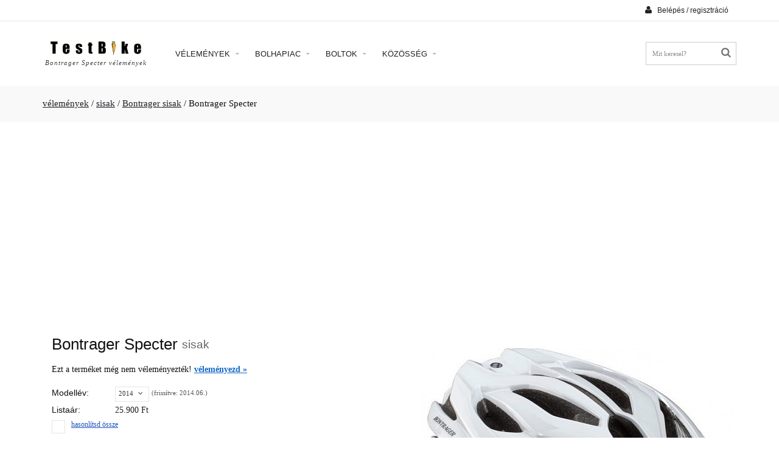

--- FILE ---
content_type: text/html; charset=UTF-8
request_url: https://www.testbike.hu/velemeny/fejvedo/bontrager-specter
body_size: 8883
content:
<!doctype html>
<html lang="hu">
	<head>
        <meta property="og:url" content="https://www.testbike.hu/velemeny/fejvedo/bontrager-specter" />
<meta property="og:title" content="Bontrager Specter sisak vélemény" />
<meta property="og:image" content="https://static.testbike.hu/images/prpic/Bontrager-Specter-2014-LA.jpg" />
<meta property="og:image:width" content="900" />
<meta property="og:image:height" content="599" />
<meta property="og:site_name" content="TestBike" />
<meta property="og:locale" content="hu_HU" />
<meta name="description" content="Érdekel a Bontrager Specter? Itt minden információt és tesztet megkapsz róla. Ha kérdésed van azt is felteheted! Kattints!" />
<link rel="stylesheet" type="text/css" href="https://static.testbike.hu/theme/plugins/owl-carousel/assets/owl.carousel.min.css" media="all" />
<link rel="stylesheet" type="text/css" href="https://static.testbike.hu/theme/plugins/fancybox/jquery.fancybox.css" media="all" />
<link rel="stylesheet" type="text/css" href="https://static.testbike.hu/assets/def0462/jui/css/smoothness/jquery-ui.css" />
<script type="text/javascript" src="https://www.googletagmanager.com/gtag/js?id=G-8PPH9ZCK0G" async="async"></script>
<script type="text/javascript">
/*<![CDATA[*/
  window.dataLayer = window.dataLayer || [];
  function gtag(){dataLayer.push(arguments);}
  gtag('js', new Date());

  gtag('config', 'G-8PPH9ZCK0G');
/*]]>*/
</script>
<title>Teszt: Bontrager Specter sisak $ vásárlás, árak</title>
        <meta http-equiv="Content-Type" content="text/html; charset=UTF-8" />
        <meta name="language" content="hu" />
		<meta name="viewport" content="initial-scale=1.0, maximum-scale=1.0, user-scalable=no">

                    <link rel="stylesheet" type="text/css" media="all" href="https://static.testbike.hu/css/../theme/css/bootstrap_reset_theme_config_style.min.css?14">
                <link rel="stylesheet" href="https://static.testbike.hu/theme/css/font-awesome.min.css">

<!--	[if lte IE 10]>
			<link rel="stylesheet" type="text/css" media="screen" href="https://static.testbike.hu/theme/css/ie.css">
			<link rel="stylesheet" type="text/css" media="screen" href="https://static.testbike.hu/theme/plugins/jackbox/css/jackbox-ie9.css">
		<![endif]-->
	</head>
	<body onload="">

        <div class="wide_layout db_centered bg_white">
    <!--[if (lt IE 9) | IE 9]>
        <div class="bg_red" style="padding:5px 0 12px;">
        <div class="container" style="width:1170px;"><div class="row wrapper"><div class="clearfix color_white" style="padding:9px 0 0;float:left;width:80%;"><i class="fa fa-exclamation-triangle f_left m_right_10" style="font-size:25px;"></i><b>Attention! This page may not display correctly.</b> <b>You are using an outdated version of Internet Explorer. For a faster, safer browsing experience.</b></div><div class="t_align_r" style="float:left;width:20%;"><a href="http://windows.microsoft.com/en-US/internet-explorer/products/ie/home?ocid=ie6_countdown_bannercode" class="button_type_1 d_block f_right lbrown tr_all second_font fs_medium" target="_blank" style="margin-top:6px;">Update Now!</a></div></div></div></div>
    <![endif]-->
    <header role="banner" class="w_inherit">
    <!--top part-->
    <div class="header_top_part p_top_0 p_bottom_0">
        <div class="container">
            <div class="row">
                <div class="col-lg-4 col-md-4 col-sm-4 t_xs_align_c htp_offset p_xs_top_0 p_xs_bottom_0"></div>
                <div class="col-lg-4 col-md-5 col-sm-4 fs_small color_light fw_light t_xs_align_c htp_offset p_xs_top_0 p_xs_bottom_0"></div>
                <div class="col-lg-4 col-md-3 col-sm-4 t_align_r t_xs_align_c">
                    <div class="clearfix d_inline_b t_align_l">
                        <!--login-->
                        <div class="f_right relative transform3d">
                            <a href="/user/login"><button class="second_font color_dark type_2 m_xs_top_0" data-open-dropdown="#login"><i class="fa fa-user d_inline_m m_right_5"></i> <span class="fs_small">Belépés / regisztráció</span></button></a>
                        </div>
                    </div>
                </div>
            </div>
        </div>
    </div>
    <hr class="m_bottom_27 m_sm_bottom_10">
    <div class="header_bottom_part bg_white type_2 t_sm_align_c w_inherit">
        <div class="container">
            <div class="d_table w_full d_xs_block">
                <div class="col-lg-2 col-md-2 d_sm_block w_sm_full d_table_cell d_xs_block f_none v_align_m m_xs_bottom_15 t_align_c">
                    <!--logo-->
<a class="d_inline_b m_sm_top_5 m_sm_bottom_5 m_xs_bottom_0" href="https://bolha.testbike.hu"><img src="https://static.testbike.hu/images/siteimages/theme/logo.png" alt="TestBike logo" /></a><div class="hidden-xs hidden-sm logotext m_top_5">Bontrager Specter vélemények</div>
                </div>
                <div class="col-lg-8 col-md-8 d_sm_block w_sm_full d_table_cell d_xs_block f_none v_align_m">
                    <button id="mobile_menu_button" class="vc_child d_xs_block db_xs_centered d_none m_bottom_10 m_top_15 bg_lbrown color_white tr_all"><i class="fa fa-navicon d_inline_m"></i></button>

<!--main menu-->
<nav role="navigation" class="d_xs_none t_sm_align_l d_sm_inline_b">
<ul class="main_menu relative type_2 hr_list second_font fs_medium" id="yw1">
<li class="tt_uppercase"><a onclick="return false;" href="#">Vélemények <i class="fa fa-caret-down tr_inherit d_inline_m m_left_5 m_md_left_2"></i></a>
<ul class="sub_menu bg_grey_light">
<li class="tt_uppercase"><a href="/velemeny">Vélemények</a></li>
<li class="tt_uppercase"><a href="/valaszto">Kerékpár választó</a></li>
<li class="tt_uppercase"><a href="/review/latestrv">Legújabb vélemények</a></li>
<li class="tt_uppercase"><a rel="nofollow" href="/review/latestviprv">Legújabb VIP vélemények</a></li>
<li class="tt_uppercase"><a href="/velemeny/latestpr">Legújabb termékek</a></li>
<li class="tt_uppercase"><a rel="nofollow" href="/review/stat/halloffame">Vélemény ranglista</a></li>
</ul>
</li>
<li class="tt_uppercase"><a onclick="return false;" href="#">Bolhapiac <i class="fa fa-caret-down tr_inherit d_inline_m m_left_5 m_md_left_2"></i></a>
<ul class="sub_menu bg_grey_light">
<li class="tt_uppercase"><a href="https://bolha.testbike.hu">Nyitólap</a></li>
<li class="tt_uppercase"><a href="https://bolha.testbike.hu/clList/latestCls">Legfrissebb hirdetések</a></li>
<li class="tt_uppercase"><a href="https://bolha.testbike.hu/addCl/addCl">Hirdetés feladás</a></li>
</ul>
</li>
<li class="tt_uppercase"><a onclick="return false;" href="#">Boltok <i class="fa fa-caret-down tr_inherit d_inline_m m_left_5 m_md_left_2"></i></a>
<ul class="sub_menu bg_grey_light">
<li class="tt_uppercase"><a href="https://kerekpar.info">kerékpárbolt kereső</a></li>
<li class="tt_uppercase"><a href="https://kerekpar.info/bolt">összes kerékpárbolt</a></li>
<li class="tt_uppercase"><a href="https://kerekpar.info/bolt/budapest">kerékpárbolt Budapest</a></li>
<li class="tt_uppercase"><a href="https://kerekpar.info/bolt/debrecen">kerékpárbolt Debrecen</a></li>
<li class="tt_uppercase"><a href="https://kerekpar.info/bolt/gyor">kerékpárbolt Győr</a></li>
<li class="tt_uppercase"><a href="https://kerekpar.info/bolt/miskolc">kerékpárbolt Miskolc</a></li>
<li class="tt_uppercase"><a href="https://kerekpar.info/bolt/nyiregyhaza">kerékpárbolt Nyíregyháza</a></li>
<li class="tt_uppercase"><a href="https://kerekpar.info/bolt/pecs">kerékpárbolt Pécs</a></li>
<li class="tt_uppercase"><a href="/review/latestplrv">legújabb vélemények</a></li>
</ul>
</li>
<li class="tt_uppercase"><a onclick="return false;" href="#">Közösség <i class="fa fa-caret-down tr_inherit d_inline_m m_left_5 m_md_left_2"></i></a>
<ul class="sub_menu bg_grey_light">
<li class="tt_uppercase"><a href="https://www.testbike.hu/index.php">Hírfolyam</a></li>
<li class="tt_uppercase"><a href="https://foto.testbike.hu">Fotók</a></li>
<li class="tt_uppercase"><a href="https://forum.testbike.hu">Fórum</a></li>
<li class="tt_uppercase"><a href="https://www.testbike.hu/team.php?p=list">Csapatok</a></li>
<li class="tt_uppercase"><a href="https://www.testbike.hu/buko.php">Történetek</a></li>
<li class="tt_uppercase"><a href="https://www.testbike.hu/kerekparos_baleset.php">Ügyvéd</a></li>
<li class="tt_uppercase"><a href="https://bicipedia.hu">Wiki</a></li>
</ul>
</li>
</ul></nav>
                </div>
                <div class="col-lg-2 col-md-2 d_sm_block w_sm_full d_table_cell d_xs_block f_none v_align_m m_xs_bottom_15 m_sm_bottom_15 m_sm_top_5">
                    <ul class="hr_list si_list list_with_focused_form shop_list f_right f_sm_none d_sm_inline_b t_sm_align_l t_xs_align_c">
                        <li class="m_xs_bottom_5">
                            <!--searchform-->
                            <form id="search" action="/velemeny" method="post">
<div class="iSearch">
    <button class="fa fa-search"></button>
<input class="w_xs_full" placeholder="Mit keresel?" style="font-size: 8pt; border: 1px solid #ccc;" id="SearchFormPr_needle" name="SearchFormPr[needle]" type="text" maxlength="100" /><input name="SearchFormPr[cid]" id="SearchFormPr_cid" type="hidden" /></div>


</form>                        </li>
                    </ul>
                </div>
            </div>
        </div>
    </div>
</header>

    <!--breadcrumbs-->
            <div class="breadcrumbs bg_grey_light_2 fs_large_0 fw_light">
            <div class="container">
                <div class="breadcrumbs">
<a href="/velemeny">vélemények</a> / <a href="/velemeny/fejvedo">sisak</a> / <a href="/velemeny/fejvedo/f/bontrager">Bontrager sisak</a> / <span>Bontrager Specter</span></div>
            </div>
        </div>
    
    <!--main content-->
    <div class="page_section_offset">
        <div class="container " id="site_main_content_div">
            
<!-- prid: 13910  -->


<div class="rvlist" itemscope itemtype="http://schema.org/Product">

    <div class="row">
        <div class="col-xs-12 t_align_c m_bottom_20" id="rekblock">
            <ins class="adsbygoogle"
     style="display:block"
     data-ad-client="ca-pub-2737063173170700"
     data-ad-slot="1463021993"
     data-ad-format="auto"
     data-full-width-responsive="true"></ins>
<script>
(adsbygoogle = window.adsbygoogle || []).push({});
</script>
        </div>
    </div>


<!--main content-->

<div class="page_section_offset">
    <div class="container">
        <section>
            <main class="clearfix">
                <div class="row">
                    <div class="col-lg-6 col-md-6 col-sm-6 m_bottom_20">
                        <div class="wrapper m_bottom_12">
                            <h1 class="second_font m_bottom_3 f_left prentitity_title">
                                <span itemprop="name">Bontrager Specter </span>
                                <span class="prtitle_catname" itemprop="category">sisak</span>
                            </h1>
                        </div>
                        <div class="relative m_bottom_18" itemprop="aggregateRating" itemscope itemtype="http://schema.org/AggregateRating">
                                                        <div class="m_bottom_10">
                                Ezt a terméket még nem véleményezték! <a class="fw_bold scheme_color" href="/review/addRv/fejvedo/bontrager-specter">véleményezd &raquo;</a>                            </div>
                            <!--                            <div class="d_xs_none">
                                <span class="color_light d_inline_m">
                                    <a title="írj véleményt!" class="color_dark sc_hover fs_medium fw_light" href="/review/addRv/fejvedo/bontrager-specter"><button class="button_type_1 lbrown state_2 tr_all second_font fs_medium">Segíts, és írj véleményt &raquo;</button></a>                                </span>
                            </div>-->
                        </div>
                        <ul class="m_bottom_30">
                            <li class="m_bottom_3">
                                <span class="project_list_title second_font d_inline_b">Modellév:</span>
                                                                    <div class="styled_select d_inline_b relative">
                                        <div class="select_title fs_ex_small fw_light color_darklight_2 relative tr_all" style="padding: 0px 25px 0px 5px; min-height: 25px;">2014</div>
                                        <select style="display: none;">
                                                                                            <option value="/velemeny/fejvedo/bontrager-specter/2013">2013</option>
                                                                                    </select>
                                        <ul class="options_list tr_all hidden bg_grey_light fs_ex_small modelyear"></ul>
                                    </div>
                                                                <span class="modelupdate">
                                                                            (frissítve: 2014.06.)
                                                                    </span>
                            </li>
                                                            <li class="m_bottom_3" itemprop="offers" itemscope itemtype="http://schema.org/Offer">
                                    <span class="project_list_title second_font d_inline_b">Listaár:</span>
                                    <span class="color_dark fw_light">
                                        <span itemprop="price" content="25900">25.900</span>&nbsp;<span itemprop="priceCurrency" content="HUF">Ft</span>
                                                                            </span>
                                </li>
                                                        <li class="m_bottom_3">
                                <input class="compareCheckBox" id="compare_27566" prid="fejvedo/bontrager-specter/2014" pic="Bontrager-Specter-2014-TN.jpg" type="checkbox" value="1" name="" /> <label class="compareboxlabel" for="compare_27566">hasonlítsd össze</label>
                            </li>
                        </ul>
                        <div class="m_bottom_30 p_top_0">
                                    <!-- Responsive ad #1 -->
    <ins class="adsbygoogle"
         style="display:block"
         data-ad-client="ca-pub-2737063173170700"
         data-ad-slot="8880034689"
         data-ad-format="auto"></ins>
    <script>
    (adsbygoogle = window.adsbygoogle || []).push({});
    </script>
                        </div>
                    </div>
                    <div class="col-lg-6 col-md-6 col-sm-6 m_bottom_20 m_xs_bottom_15">
                        <div class="wrapper">
                            <div class="d_block relative r_image_container">
                                <img id="zoom" data-zoom-image="https://static.testbike.hu/images/prpic/Bontrager-Specter-2014-NO.jpg" src="https://static.testbike.hu/images/prpic/Bontrager-Specter-2014-NO.jpg" alt="Bontrager Specter 2014 sisak, fehér sisak" />                                                            </div>
                            <!--thumbnails-->
                            <div class="product_thumbnails_wrap relative ">
                                <div class="owl-carousel" id="thumbnails" data-nav="thumbnails_product_" data-owl-carousel-options='{
                                    "responsive" : {
                                        "0" : {
                                            "items" : 3
                                        },
                                        "321" : {
                                            "items" : 5
                                        },
                                        "769" : {
                                            "items" : 3
                                        },
                                        "992" : {
                                            "items" : 5
                                        }
                                    },
                                    "stagePadding" : 40,
                                    "margin" : 10,
                                    "URLhashListener" : false
                                }'>

                    <a href="#" data-image="https://static.testbike.hu/images/prpic/Bontrager-Specter-2014-NO.jpg"
                       data-zoom-image="https://static.testbike.hu/images/prpic/Bontrager-Specter-2014-LA.jpg"
                       class="d_block"
                       title="Bontrager Specter 2014 sisak, fehér">
                    <img itemprop="image" style="" src="https://static.testbike.hu/images/prpic/Bontrager-Specter-2014-NO.jpg?1" alt="Bontrager Specter 2014 sisak, fehér" />                    </a>
                                        <a href="#" data-image="https://static.testbike.hu/images/prpic/Bontrager-Specter-2014-NO.1.jpg"
                       data-zoom-image="https://static.testbike.hu/images/prpic/Bontrager-Specter-2014-LA.1.jpg"
                       class="d_block"
                       title="Bontrager Specter 2014 sisak, fekete-fehér">
                    <img itemprop="image" style="" src="https://static.testbike.hu/images/prpic/Bontrager-Specter-2014-NO.1.jpg?1" alt="Bontrager Specter 2014 sisak, fekete-fehér" />                    </a>
                                                    </div>
                                                            </div>
                        </div>
                    </div>
                </div>
            </main>


            <h2 class="second_font color_dark fw_light fs_large d_inline_m m_bottom_4 m_top_25 tt_uppercase">HASONLÓ sisak TERMÉKEK</h2>
<hr class="divider_bg m_bottom_15">
<div class="row m_bottom_45">
    <div class="col-md-3 col-sm-6 col-xs-12 t_align_c m_xs_top_25">
        <div class="pic">
                            <a href="/velemeny/fejvedo/rudy-project-zumax" title="Rudy Project Zumax">
                    <img src="https://static.testbike.hu/images/prpic/Rudy-Project-Zumax-2014-TN.jpg" alt="Rudy Project Zumax" />
                </a>
                    </div>
        <a href="/velemeny/fejvedo/rudy-project-zumax" class="fw_bold notlinedlink scheme_color second_font sc_hover d_xs_block" title="Rudy Project Zumax">Rudy Project Zumax</a>
        <div class="fs_small m_bottom_4">
            <a target="_blank" class="color_darklight" href="/velemeny/compare/fejvedo%2Cbontrager-specter%2C2014%7Cfejvedo%2Crudy-project-zumax">különbség</a>        </div>
        <div class="simprprice">
            25.900&nbsp;Ft
        </div>

            </div>
    <div class="col-md-3 col-sm-6 col-xs-12 t_align_c m_xs_top_25">
        <div class="pic">
                            <a href="/velemeny/fejvedo/cratoni-c-air-road" title="Cratoni C-Air Road">
                    <img src="https://static.testbike.hu/images/prpic/Cratoni-C-Air-Road-2010-TN.jpg" alt="Cratoni C-Air Road" />
                </a>
                    </div>
        <a href="/velemeny/fejvedo/cratoni-c-air-road" class="fw_bold notlinedlink scheme_color second_font sc_hover d_xs_block" title="Cratoni C-Air Road">Cratoni C-Air Road</a>
        <div class="fs_small m_bottom_4">
            <a target="_blank" class="color_darklight" href="/velemeny/compare/fejvedo%2Cbontrager-specter%2C2014%7Cfejvedo%2Ccratoni-c-air-road">különbség</a>        </div>
        <div class="simprprice">
            26.000&nbsp;Ft
        </div>

            </div>
    <div class="col-md-3 col-sm-6 col-xs-12 t_align_c m_xs_top_25">
        <div class="pic">
                            <a href="/velemeny/fejvedo/casco-upsolute-rs" title="Casco Upsolute RS">
                    <img src="https://static.testbike.hu/images/prpic/Casco-Upsolute-RS-2010-TN.jpg" alt="Casco Upsolute RS" />
                </a>
                    </div>
        <a href="/velemeny/fejvedo/casco-upsolute-rs" class="fw_bold notlinedlink scheme_color second_font sc_hover d_xs_block" title="Casco Upsolute RS">Casco Upsolute RS</a>
        <div class="fs_small m_bottom_4">
            <a target="_blank" class="color_darklight" href="/velemeny/compare/fejvedo%2Cbontrager-specter%2C2014%7Cfejvedo%2Ccasco-upsolute-rs">különbség</a>        </div>
        <div class="simprprice">
            26.200&nbsp;Ft
        </div>

            </div>
    <div class="col-md-3 col-sm-6 col-xs-12 t_align_c m_xs_top_25">
        <div class="pic">
                            <a href="/velemeny/fejvedo/uvex-ultrasonic" title="Uvex Ultrasonic">
                    <img src="https://static.testbike.hu/images/prpic/Uvex-Ultrasonic-2013-TN.jpg" alt="Uvex Ultrasonic" />
                </a>
                    </div>
        <a href="/velemeny/fejvedo/uvex-ultrasonic" class="fw_bold notlinedlink scheme_color second_font sc_hover d_xs_block" title="Uvex Ultrasonic">Uvex Ultrasonic</a>
        <div class="fs_small m_bottom_4">
            <a target="_blank" class="color_darklight" href="/velemeny/compare/fejvedo%2Cbontrager-specter%2C2014%7Cfejvedo%2Cuvex-ultrasonic">különbség</a>        </div>
        <div class="simprprice">
            25.200&nbsp;Ft
        </div>

            </div>
</div>

            <!--tabs-->
            <div class="tabs styled_tabs m_bottom_30 m_top_10" id="tabs">
                <nav class="second_font">
                    <ul class="hr_list">
                        <li class="m_right_3" id="rvtab"><a href="#rv" class="color_light border_light_3 d_block">vélemények</a></li>
                                                    <li class="m_right_3" id="spectab"><a href="#spec" class="color_light border_light_3 d_block">specifikáció</a></li>
                                                                            <li class="m_right_3" id="desctab"><a href="#desc" class="color_light border_light_3 d_block">márkatörténet</a></li>
                                                                            <li class="m_right_3" id="forumtab"><a href="#forum" class="color_light border_light_3 d_block">kérdés/válasz </a></li>
                                            </ul>
                </nav>
                <hr class="d_xs_none">
                <div id="rv" class="tab_content">
                    <div class="row spectab">

<section class="col-xs-12 col-md-11 col-md-offset-1">
<header>
<div class="m_top_20">
    <div>
        <div class="t_align_c fs_large_0 fw_bold">
            Még nem véleményezték a <span class="fw_default">Bontrager Specter</span> terméket!
            <div class="m_top_15">Légy TE az első!</div>
            <div class="m_top_20 t_xs_align_c">
                <a title="Oszd meg tapasztalataidat!" href="/review/addRv/fejvedo/bontrager-specter"><button class="button_type_2 lbrown tr_all second_font fs_medium"><i class="fa fa-pencil d_inline_m m_right_9"></i>Segíts másoknak és írj véleményt</button></a>            </div>
        </div>
    </div>
</div>
</header>



</section>

</div>
                </div>

                                    <div id="spec" class="tab_content">
                        <div class="row spectab">

<section class="col-xs-12 col-md-8 col-md-offset-2 m_top_20">


<div><div class='d_inline_b' style='margin-left: 33px'>&nbsp;</div><div class='sp_label second_font d_inline_b m_right_8 specattrname_xs'>in-mold technológia:<a id="wikipopup_247" class="fancybox fancybox.ajax" href="/wiki/popUpView?id=247&amp;src=prspec"><i class="fa fa-question-circle fs_large d_inline_m m_left_5" style="color: #DCB11C"></i></a></div><span class='prattrvalue'><p>igen</p></span><hr class='divider_light m_top_7 m_bottom_7'></div>
<div><div class='d_inline_b' style='margin-left: 33px'>&nbsp;</div><div class='sp_label second_font d_inline_b m_right_8 specattrname_xs'>napellenző:<a id="wikipopup_248" class="fancybox fancybox.ajax" href="/wiki/popUpView?id=248&amp;src=prspec"><i class="fa fa-question-circle fs_large d_inline_m m_left_5" style="color: #DCB11C"></i></a></div><span class='prattrvalue'><p>van (lecsatolható)</p></span><hr class='divider_light m_top_7 m_bottom_7'></div>
<div><div class='d_inline_b' style='margin-left: 33px'>&nbsp;</div><div class='sp_label second_font d_inline_b m_right_8 specattrname_xs'>méret:<a id="wikipopup_249" class="fancybox fancybox.ajax" href="/wiki/popUpView?id=249&amp;src=prspec"><i class="fa fa-question-circle fs_large d_inline_m m_left_5" style="color: #DCB11C"></i></a></div><span class='prattrvalue'><ul>
<li>S (50-56 cm)</li>
<li>M (54-60 cm) </li>
<li>L (58-64 cm)</li>
</ul></span><hr class='divider_light m_top_7 m_bottom_7'></div>
<div><div class='d_inline_b' style='margin-left: 33px'>&nbsp;</div><div class='sp_label second_font d_inline_b m_right_8 specattrname_xs'>színválaszték:</div><span class='prattrvalue'><ul>
<li>fehér</li>
<li>fekete-fehér</li>
</ul></span><hr class='divider_light m_top_7 m_bottom_7'></div>
<div><div class='d_inline_b' style='margin-left: 33px'>&nbsp;</div><div class='sp_label second_font d_inline_b m_right_8 specattrname_xs'>minősítések:<a id="wikipopup_250" class="fancybox fancybox.ajax" href="/wiki/popUpView?id=250&amp;src=prspec"><i class="fa fa-question-circle fs_large d_inline_m m_left_5" style="color: #DCB11C"></i></a></div><span class='prattrvalue'><ul>
<li>CE</li>
<li>CPSC Adult</li>
</ul></span><hr class='divider_light m_top_7 m_bottom_7'></div>
<div><div class='d_inline_b' style='margin-left: 33px'>&nbsp;</div><div class='sp_label second_font d_inline_b m_right_8 specattrname_xs'>további információk:</div><span class='prattrvalue'><ul>
<li>Egyszerű szíjhossz állítás</li>
<li>Egykezes hátsó rögzítőrendszer</li>
</ul></span><hr class='divider_light m_top_7 m_bottom_7'></div>

<div class="m_top_30">
<i class="fa fa-exclamation-triangle fs_small d_inline_m"></i> <a id="founderror" target="_blank" rel="nofollow" href="/report/create?sid=27566&amp;objtype=2">hibát találtam</a></div>


</section>

</div>                    </div>
                
                                    <div id="desc" class="tab_content">
                        <section class="row m_top_20">
    <article>
    <div class="col-xs-12 col-md-8 col-md-offset-2">
        <div class="t_xs_align_c m_xs_bottom_20">
        <img class="f_md_right m_md_20 f_xs_none m_xs_0" itemprop="logo" src="https://static.testbike.hu/images/brandlogo/Bontrager.jpg" alt="Bontrager logó" />        </div>
        <header>
            <h3 class="m_bottom_15">Bontrager márka bemutatás</h3>
        </header>
        <p>A &#8217;80-as években, kaliforniai garázsában dolgozva <strong>Keith Bontrager</strong> a legspécibb kézzel készült kerékpár vázak és alkatrészek gyártásával építgette a hírnevét. A jelszava egyszerű volt: <strong>első az erő, a tömeg másodlagos.</strong></p>

<p>A Bontrager története tele van legendákkal. Keith egy mérnök, formatervező, fizikus, szerelő, bringás, és született csináld magad figura, aki már a &#8217;70-es évek végi mtb láz kezdetén beleásta magát a váztervezés tudományos megközelítésébe, az anyagszerkezetek megértésébe, és a gyártásba. A &#8217;80-as években törött vázakat kukázott, és próbálta megfejteni, mi lett a végük, keresve, hogy mit kellett volna tenni, hogy túléljék a strapát. Ekkor született meg híres mondása: <strong>&#8222;Erős. Könnyű. Olcsó. Válassz kettőt.&#8221;</strong></p>

<p>Próbálta a lehető legerősebb és legkönnyebb alkatrészeket megalkotni. Soha nem feladva, mindig kétségbe vonva az &#8222;általános bölcsességeket&#8221;, mindig a tudomány felöl közelítve, az első az erő, második a tömeg elvet hűen követve Keith Bontrager megalkotta elismert komponenseit, amelyek gyakran nem voltak túl olcsóak. A vásárlókat pedig meggyőzte ez a kompromisszummentes, az <em>érték többet jelent, mint maga az ár</em> üzletpolitika.</p>

<p>Sok idő eltelt azóta, hogy Bontrager törött vázak felett görnyedt a garázsában. Ma a márkának több alkatrésze van, mint valaha, Keith pedig kukázás helyett a élő teszteléssel tölti az idejét, és 24 órás tartóssági tesztekkel járja a világot. Ami nem változott: a &#8222;B&#8221; logó még mindig azt képviseli, amit Bontrager a kezdetek kezdetén elképzelt: tömegtől vagy ártól függetlenül, erős és <strong>kifinomult, értelmetlen sallangoktól mentes alkatrészeket</strong> gyártani.</p>    </div>
    </article>
</section>                    </div>
                
                                    <div id="forum" class="tab_content">
                        <section>
    <div class="row">
        <div class="col-xs-12 col-md-10 col-md-offset-1 m_top_20">
            <div class="row">
                            </div>

            <div class="row">
                <div class="t_align_c fs_large m_bottom_25">
                    Tedd fel technikai, beállítási, vagy vásárlási kérdésed bármely modellévű <span class="fw_italic">Bontrager Specter</span> termékkel kapcsolatban:
                </div>
                <div class="t_align_c m_top_10">
                    <a target="_blank" href="https://forum.testbike.hu/forum/-30?prid=13910#addpost"><button class="button_type_3 lbrown tr_all second_font tt_uppercase"><i class="fa fa-pencil d_inline_m m_right_9"></i>Új kérdést teszek fel</button></a>                </div>
            </div>

        </div>
    </div>
</section>
                    </div>
                
            </div>

        </section>
    </div>
</div>
</div>

    <div class="compareThumbnails" id="compareThumbnails" 
         catid="73"
         urlprefix="https://www.testbike.hu/velemeny"
         picprefix="https://static.testbike.hu/images/prpic"
         actionurlprefix="/velemeny/compare"
         picnotavail="https://static.testbike.hu/images/siteimages/nophoto-TN.jpg">
        <a href="javascript:void(0)" id="removeAll" class="rvlistimg compareTnClose" onclick="return false;" title="összes elem törlése"></a>
        <ul>
            <div class="compareThumbnail compareThumbnailDisable">
                <a href="javascript:void(0)" class="bucketPicture"><div class="compareBucket" style=""><img src="" class="compareBucketImg" /></div></a>
                <a href="javascript:void(0)" class="rvlistimg compareTnClose compareClose" onclick="return false;" title="eltávolítás a listából"></a>
            </div>
        </ul>
        <ul>
            <div class="compareThumbnail compareThumbnailDisable">
                <a href="javascript:void(0)" class="bucketPicture"><div class="compareBucket" style=""><img src="" class="compareBucketImg" /></div></a>
                <a href="javascript:void(0)" class="rvlistimg compareTnClose compareClose" onclick="return false;" title="eltávolítás a listából"></a>
            </div>
        </ul>
        <ul>
            <div class="compareThumbnail compareThumbnailDisable">
                <a href="javascript:void(0)" class="bucketPicture"><div class="compareBucket" style=""><img src="" class="compareBucketImg" /></div></a>
                <a href="javascript:void(0)" class="rvlistimg compareTnClose compareClose" onclick="return false;" title="eltávolítás a listából"></a>
            </div>
        </ul>
        <ul style="padding-top: 11px; padding-left: 6px" class="t_align_c">
            <a id="compareButton" href="" class="button_type_2 lbrown tr_all permnotlinedlink fw_bold">&raquo;</a>
        </ul>
    </div>

                

            <div class="m_top_20">
                <!-- testbike footer fölött -->
                <ins class="adsbygoogle"
                     style="display:block"
                     data-ad-client="ca-pub-2737063173170700"
                     data-ad-slot="8052910833"
                     data-ad-format="auto"
                     data-full-width-responsive="true"></ins>
                <script>
                     (adsbygoogle = window.adsbygoogle || []).push({});
                </script>
            </div>

        </div>
    </div>

    
    <!--footer-->
    <footer role="contentinfo" class="p_top_0">
                    <div class="section_offset bg_grey_light_2">
    <div class="container m_top_10">
        <div class="row">
            <div class="col-lg-3 col-md-3 col-sm-3 m_bottom_15 m_xs_bottom_30">
                <h3 class="color_dark fs_large tt_uppercase second_font fw_light m_bottom_13">Statisztika</h3>
                <hr class="divider_bg m_bottom_25">
                                <div><b class="color_darklight_2">29.548</b>&nbsp;<span class="stat">termék</span></div>
                                <div><b class="color_darklight_2">60.783</b>&nbsp;<span class="stat">vélemény</span></div>
                                <div><b class="color_darklight_2">135.384</b>&nbsp;<span class="stat">felhasználó</span></div>
                                <ul class="m_top_15 second_font with_links">
                    <li>
                        <a rel="nofollow" title="TestBike kapcsolat" class="fs_small" href="/site/page?view=contact"><i class="fa fa-envelope m_right_5 fs_default d_inline_m"></i>kapcsolat</a>                    </li>
                    <li>
                        <a rel="nofollow" title="adatvédelem" class="fs_small" href="/site/page?view=privacy">adatvédelem</a>                    </li>
                    <li>
                        <a class="fs_small" href="https://kefix.hu">kéfix</a>                    </li>
                </ul>
            </div>
            <div class="col-lg-3 col-md-3 col-sm-3 m_bottom_15 m_xs_bottom_30">
                <h3 class="color_dark fs_large tt_uppercase second_font fw_light m_bottom_13">Kerékpár alkatrész</h3>
                <hr class="divider_bg m_bottom_25">
                <ul class="second_font vr_list_type_1 with_links">
                    <li class="m_bottom_7"><a href="/velemeny/mtb"><i class='fa fa-caret-right'></i>mtb</a></li>
                    <li class="m_bottom_7"><a href="/velemeny/trekking"><i class='fa fa-caret-right'></i>trekking</a></li>
                    <li class="m_bottom_7"><a href="/velemeny/orszaguti"><i class='fa fa-caret-right'></i>országúti</a></li>
                    <li class="m_bottom_7"><a href="/velemeny/varosi-cruiser-fitnesz"><i class='fa fa-caret-right'></i>városi kerékpár</a></li>
                </ul>
            </div>
            <div class="col-lg-3 col-md-3 col-sm-3 m_bottom_15 m_xs_bottom_30">
                <h3 class="color_dark fs_large tt_uppercase second_font fw_light m_bottom_13">Bolhapiac</h3>
                <hr class="divider_bg m_bottom_25">
                <ul class="second_font vr_list_type_1 with_links">
                    <li class="m_bottom_7"><a href="https://bolha.testbike.hu/mtb"><i class='fa fa-caret-right'></i>használt mtb</a></li>
                    <li class="m_bottom_7"><a href="https://bolha.testbike.hu/trekking"><i class='fa fa-caret-right'></i>használt trekking</a></li>
                    <li class="m_bottom_7"><a href="https://bolha.testbike.hu/orszaguti"><i class='fa fa-caret-right'></i>használt országúti</a></li>
                    <li class="m_bottom_7"><a href="https://bolha.testbike.hu/varosi"><i class='fa fa-caret-right'></i>használt városi</a></li>
                </ul>
            </div>
            <div class="col-lg-3 col-md-3 col-sm-3 m_bottom_15 m_xs_bottom_30">
                <h3 class="color_dark fs_large tt_uppercase second_font fw_light m_bottom_13">Kerékpár üzletek</h3>
                <hr class="divider_bg m_bottom_25">
                <ul class="second_font vr_list_type_1 with_links">
                    <li class="m_bottom_7"><a href="https://kerekpar.info/bolt/budapest"><i class='fa fa-caret-right'></i>kerékpárbolt Budapest</a></li>
                    <li class="m_bottom_7"><a href="https://kerekpar.info/bolt/debrecen"><i class='fa fa-caret-right'></i>kerékpárbolt Debrecen</a></li>
                    <li class="m_bottom_7"><a href="https://kerekpar.info/bolt/gyor"><i class='fa fa-caret-right'></i>kerékpárbolt Győr</a></li>
                    <li class="m_bottom_7"><a href="https://kerekpar.info/bolt/miskolc"><i class='fa fa-caret-right'></i>kerékpárbolt Miskolc</a></li>
                    <li class="m_bottom_7"><a href="https://kerekpar.info/bolt/nyiregyhaza"><i class='fa fa-caret-right'></i>kerékpárbolt Nyíregyháza</a></li>
                    <li class="m_bottom_7"><a href="https://kerekpar.info/bolt/pecs"><i class='fa fa-caret-right'></i>kerékpárbolt Pécs</a></li>
                </ul>
            </div>
        </div>
    </div>
</div>
            </footer>
</div>

<!--back to top-->
<button class="back_to_top animated button_type_6 grey state_2 d_block black_hover f_left vc_child tr_all"><i class="fa fa-angle-up d_inline_m"></i></button>


        	<script type="text/javascript" src="https://static.testbike.hu/theme/js/jquery-2.1.1.min.js"></script>
<script type="text/javascript" src="//pagead2.googlesyndication.com/pagead/js/adsbygoogle.js"></script>
<script type="text/javascript" src="https://static.testbike.hu/theme/plugins/list2jsall.min.js"></script>
<script type="text/javascript" src="https://static.testbike.hu/js/jquery.cookie_compare.min.js"></script>
<script type="text/javascript" src="https://static.testbike.hu/js/../theme/js/modernizr_themeCore_theme.min.js?2"></script>
<script type="text/javascript">
/*<![CDATA[*/
jQuery(function($) {

        $(".styled_select select").change(function(){
            window.location.replace($(this).val());
        });

    $('.fancybox').fancybox({
        openEffect: 'none',
        closeEffect: 'none',
        maxWidth : 600,
        maxHeight: 550,
        margin: 0,
        padding: 0,
        autoDimensions: true
    });
    $("#tabs").easytabs({
        animationSpeed: "fast",
        tabActiveClass : 'color_dark',
        tabs : '> nav > ul > li',
        updateHash : false,
        defaultTab: 'li#spectab'
    }).bind('easytabs:after', function() {
        $("#tabs").find('.tooltip_container').tooltip('.tooltip').tooltip('.tooltip');
    });
    $("#promTabs").easytabs({
        animationSpeed: "fast",
        tabActiveClass : 'color_dark',
        tabs : '> nav > ul > li',
        updateHash : false,
    }).bind('easytabs:after', function() {
        $("#promTabs").find('.tooltip_container').tooltip('.tooltip').tooltip('.tooltip');
    });
    $('#localsearchbutton').click( function() {
        $('#promTabs').easytabs('select', '#kereso');
    });
    $('#switch2forumtab').click( function() {
        $('#tabs').easytabs('select', '#forum');
    });
jQuery('#SearchFormPr_needle').autocomplete({'showAnim':'fold','minLength':'2','select':function(event, ui) {
            $("#SearchFormPr_cid").val(ui.item.caturl);
            $("#SearchFormPr_needle").val(ui.item.rawPhrase);
            $("#search").submit();
        },'source': function(request, response) {
        $.ajax({
            url: "/velemeny/search/autocompleteSearch",
            dataType: "json",
            data: {
                needle: request.term,
                cid: "fejvedo"
            },
            success: function (data) {
                response(data);
            }
        });
    }}).autocomplete("instance")._renderItem = function( ul, item ) {
          return $( "<li>" )
            .append(item.phrase + " <span class='color_lightgray fw_bold fs_small'>" + item.cat + "</span>" )
            .appendTo( ul );
        };;
});
/*]]>*/
</script>
</body>
</html>


--- FILE ---
content_type: text/html; charset=utf-8
request_url: https://www.google.com/recaptcha/api2/aframe
body_size: 268
content:
<!DOCTYPE HTML><html><head><meta http-equiv="content-type" content="text/html; charset=UTF-8"></head><body><script nonce="xFZsnxkKjA9XoQgWsBaCog">/** Anti-fraud and anti-abuse applications only. See google.com/recaptcha */ try{var clients={'sodar':'https://pagead2.googlesyndication.com/pagead/sodar?'};window.addEventListener("message",function(a){try{if(a.source===window.parent){var b=JSON.parse(a.data);var c=clients[b['id']];if(c){var d=document.createElement('img');d.src=c+b['params']+'&rc='+(localStorage.getItem("rc::a")?sessionStorage.getItem("rc::b"):"");window.document.body.appendChild(d);sessionStorage.setItem("rc::e",parseInt(sessionStorage.getItem("rc::e")||0)+1);localStorage.setItem("rc::h",'1769377183785');}}}catch(b){}});window.parent.postMessage("_grecaptcha_ready", "*");}catch(b){}</script></body></html>

--- FILE ---
content_type: application/javascript; charset=utf-8
request_url: https://static.testbike.hu/theme/plugins/list2jsall.min.js
body_size: 27979
content:
(function(b){b.easytabs=function(J,O){var N=this,C=b(J),K={animate:true,panelActiveClass:"active",tabActiveClass:"active",defaultTab:"li:first-child",animationSpeed:"normal",tabs:"> ul > li",updateHash:true,cycle:false,collapsible:false,collapsedClass:"collapsed",collapsedByDefault:true,uiTabs:false,transitionIn:"fadeIn",transitionOut:"fadeOut",transitionInEasing:"swing",transitionOutEasing:"swing",transitionCollapse:"slideUp",transitionUncollapse:"slideDown",transitionCollapseEasing:"swing",transitionUncollapseEasing:"swing",containerClass:"",tabsClass:"",tabClass:"",panelClass:"",cache:true,event:"click",panelContext:C},L,H,x,G,P,z={fast:200,normal:400,slow:600},B;N.init=function(){N.settings=B=b.extend({},K,O);B.bind_str=B.event+".easytabs";if(B.uiTabs){B.tabActiveClass="ui-tabs-selected";B.containerClass="ui-tabs ui-widget ui-widget-content ui-corner-all";B.tabsClass="ui-tabs-nav ui-helper-reset ui-helper-clearfix ui-widget-header ui-corner-all";B.tabClass="ui-state-default ui-corner-top";B.panelClass="ui-tabs-panel ui-widget-content ui-corner-bottom"}if(B.collapsible&&O.defaultTab!==undefined&&O.collpasedByDefault===undefined){B.collapsedByDefault=false}if(typeof(B.animationSpeed)==="string"){B.animationSpeed=z[B.animationSpeed]}b("a.anchor").remove().prependTo("body");C.data("easytabs",{});N.setTransitions();N.getTabs();R();M();a();F();Q();C.attr("data-easytabs",true)};N.setTransitions=function(){x=(B.animate)?{show:B.transitionIn,hide:B.transitionOut,speed:B.animationSpeed,collapse:B.transitionCollapse,uncollapse:B.transitionUncollapse,halfSpeed:B.animationSpeed/2}:{show:"show",hide:"hide",speed:0,collapse:"hide",uncollapse:"show",halfSpeed:0}};N.getTabs=function(){var c;N.tabs=C.find(B.tabs),N.panels=b(),N.tabs.each(function(){var d=b(this),e=d.children("a"),f=d.children("a").data("target");d.data("easytabs",{});if(f!==undefined&&f!==null){d.data("easytabs").ajax=e.attr("href")}else{f=e.attr("href")}f=f.match(/#([^\?]+)/)[1];c=B.panelContext.find("#"+f);if(c.length){c.data("easytabs",{position:c.css("position"),visibility:c.css("visibility")});c.not(B.panelActiveClass).hide();N.panels=N.panels.add(c);d.data("easytabs").panel=c}else{N.tabs=N.tabs.not(d);if("console" in window){console.warn("Warning: tab without matching panel for selector '#"+f+"' removed from set")}}})};N.selectTab=function(d,f){var h=window.location,g=h.hash.match(/^[^\?]*/)[0],e=d.parent().data("easytabs").panel,c=d.parent().data("easytabs").ajax;if(B.collapsible&&!P&&(d.hasClass(B.tabActiveClass)||d.hasClass(B.collapsedClass))){N.toggleTabCollapse(d,e,c,f)}else{if(!d.hasClass(B.tabActiveClass)||!e.hasClass(B.panelActiveClass)){E(d,e,c,f)}else{if(!B.cache){E(d,e,c,f)}}}};N.toggleTabCollapse=function(d,f,e,c){N.panels.stop(true,true);if(y(C,"easytabs:before",[d,f,B])){N.tabs.filter("."+B.tabActiveClass).removeClass(B.tabActiveClass).children().removeClass(B.tabActiveClass);if(d.hasClass(B.collapsedClass)){if(e&&(!B.cache||!d.parent().data("easytabs").cached)){C.trigger("easytabs:ajax:beforeSend",[d,f]);f.load(e,function(h,i,g){d.parent().data("easytabs").cached=true;C.trigger("easytabs:ajax:complete",[d,f,h,i,g])})}d.parent().removeClass(B.collapsedClass).addClass(B.tabActiveClass).children().removeClass(B.collapsedClass).addClass(B.tabActiveClass);f.addClass(B.panelActiveClass)[x.uncollapse](x.speed,B.transitionUncollapseEasing,function(){C.trigger("easytabs:midTransition",[d,f,B]);if(typeof c=="function"){c()}})}else{d.addClass(B.collapsedClass).parent().addClass(B.collapsedClass);f.removeClass(B.panelActiveClass)[x.collapse](x.speed,B.transitionCollapseEasing,function(){C.trigger("easytabs:midTransition",[d,f,B]);if(typeof c=="function"){c()}})}}};N.matchTab=function(c){return N.tabs.find("[href='"+c+"'],[data-target='"+c+"']").first()};N.matchInPanel=function(c){return(c&&N.validId(c)?N.panels.filter(":has("+c+")").first():[])};N.validId=function(c){return c.substr(1).match(/^[A-Za-z]+[A-Za-z0-9\-_:\.].$/)};N.selectTabFromHashChange=function(){var e=window.location.hash.match(/^[^\?]*/)[0],c=N.matchTab(e),d;if(B.updateHash){if(c.length){P=true;N.selectTab(c)}else{d=N.matchInPanel(e);if(d.length){e="#"+d.attr("id");c=N.matchTab(e);P=true;N.selectTab(c)}else{if(!L.hasClass(B.tabActiveClass)&&!B.cycle){if(e===""||N.matchTab(G).length||C.closest(e).length){P=true;N.selectTab(H)}}}}}};N.cycleTabs=function(c){if(B.cycle){c=c%N.tabs.length;$tab=b(N.tabs[c]).children("a").first();P=true;N.selectTab($tab,function(){setTimeout(function(){N.cycleTabs(c+1)},B.cycle)})}};N.publicMethods={select:function(c){var d;if((d=N.tabs.filter(c)).length===0){if((d=N.tabs.find("a[href='"+c+"']")).length===0){if((d=N.tabs.find("a"+c)).length===0){if((d=N.tabs.find("[data-target='"+c+"']")).length===0){if((d=N.tabs.find("a[href$='"+c+"']")).length===0){b.error("Tab '"+c+"' does not exist in tab set")}}}}}else{d=d.children("a").first()}N.selectTab(d)}};var y=function(d,c,e){var f=b.Event(c);d.trigger(f,e);return f.result!==false};var R=function(){C.addClass(B.containerClass);N.tabs.parent().addClass(B.tabsClass);N.tabs.addClass(B.tabClass);N.panels.addClass(B.panelClass)};var M=function(){var e=window.location.hash.match(/^[^\?]*/)[0],c=N.matchTab(e).parent(),d;if(c.length===1){L=c;B.cycle=false}else{d=N.matchInPanel(e);if(d.length){e="#"+d.attr("id");L=N.matchTab(e).parent()}else{L=N.tabs.parent().find(B.defaultTab);if(L.length===0){b.error("The specified default tab ('"+B.defaultTab+"') could not be found in the tab set ('"+B.tabs+"') out of "+N.tabs.length+" tabs.")}}}H=L.children("a").first();D(c)};var D=function(d){var e,c;if(B.collapsible&&d.length===0&&B.collapsedByDefault){L.addClass(B.collapsedClass).children().addClass(B.collapsedClass)}else{e=b(L.data("easytabs").panel);c=L.data("easytabs").ajax;if(c&&(!B.cache||!L.data("easytabs").cached)){C.trigger("easytabs:ajax:beforeSend",[H,e]);e.load(c,function(h,f,g){L.data("easytabs").cached=true;C.trigger("easytabs:ajax:complete",[H,e,h,f,g])})}L.data("easytabs").panel.show().addClass(B.panelActiveClass);L.addClass(B.tabActiveClass).children().addClass(B.tabActiveClass)}C.trigger("easytabs:initialised",[H,e])};var a=function(){N.tabs.children("a").bind(B.bind_str,function(c){B.cycle=false;P=false;N.selectTab(b(this));c.preventDefault?c.preventDefault():c.returnValue=false})};var E=function(g,c,m,j){N.panels.stop(true,true);if(y(C,"easytabs:before",[g,c,B])){var f=N.panels.filter(":visible"),h=c.parent(),l,i,d,k,e=window.location.hash.match(/^[^\?]*/)[0];if(B.animate){l=A(c);i=f.length?I(f):0;d=l-i}G=e;k=function(){C.trigger("easytabs:midTransition",[g,c,B]);if(B.animate&&B.transitionIn=="fadeIn"){if(d<0){h.animate({height:h.height()+d},x.halfSpeed).css({"min-height":""})}}if(B.updateHash&&!P){window.location.hash="#"+c.attr("id")}else{P=false}c[x.show](x.speed,B.transitionInEasing,function(){h.css({height:"","min-height":""});C.trigger("easytabs:after",[g,c,B]);if(typeof j=="function"){j()}})};if(m&&(!B.cache||!g.parent().data("easytabs").cached)){C.trigger("easytabs:ajax:beforeSend",[g,c]);c.load(m,function(o,p,n){g.parent().data("easytabs").cached=true;C.trigger("easytabs:ajax:complete",[g,c,o,p,n])})}if(B.animate&&B.transitionOut=="fadeOut"){if(d>0){h.animate({height:(h.height()+d)},x.halfSpeed)}else{h.css({"min-height":h.height()})}}N.tabs.filter("."+B.tabActiveClass).removeClass(B.tabActiveClass).children().removeClass(B.tabActiveClass);N.tabs.filter("."+B.collapsedClass).removeClass(B.collapsedClass).children().removeClass(B.collapsedClass);g.parent().addClass(B.tabActiveClass).children().addClass(B.tabActiveClass);N.panels.filter("."+B.panelActiveClass).removeClass(B.panelActiveClass);c.addClass(B.panelActiveClass);if(f.length){f[x.hide](x.speed,B.transitionOutEasing,k)}else{c[x.uncollapse](x.speed,B.transitionUncollapseEasing,k)}}};var A=function(e){if(e.data("easytabs")&&e.data("easytabs").lastHeight){return e.data("easytabs").lastHeight}var g=e.css("display"),f,d;try{f=b("<div></div>",{position:"absolute",visibility:"hidden",overflow:"hidden"})}catch(c){f=b("<div></div>",{visibility:"hidden",overflow:"hidden"})}d=e.wrap(f).css({position:"relative",visibility:"hidden",display:"block"}).outerHeight();e.unwrap();e.css({position:e.data("easytabs").position,visibility:e.data("easytabs").visibility,display:g});e.data("easytabs").lastHeight=d;return d};var I=function(d){var c=d.outerHeight();if(d.data("easytabs")){d.data("easytabs").lastHeight=c}else{d.data("easytabs",{lastHeight:c})}return c};var F=function(){if(typeof b(window).hashchange==="function"){b(window).hashchange(function(){N.selectTabFromHashChange()})}else{if(b.address&&typeof b.address.change==="function"){b.address.change(function(){N.selectTabFromHashChange()})}}};var Q=function(){var c;if(B.cycle){c=N.tabs.index(L);setTimeout(function(){N.cycleTabs(c+1)},B.cycle)}};N.init()};b.fn.easytabs=function(d){var a=arguments;return this.each(function(){var c=b(this),f=c.data("easytabs");if(undefined===f){f=new b.easytabs(this,d);c.data("easytabs",f)}if(f.publicMethods[d]){return f.publicMethods[d](Array.prototype.slice.call(a,1))}})}})(jQuery);!function(L,K,J,I){function H(a,f){a.owlCarousel={name:"Owl Carousel",author:"Bartosz Wojciechowski",version:"2.0.0-beta.2.1"},this.settings=null,this.options=L.extend({},H.Defaults,f),this.itemData=L.extend({},A),this.dom=L.extend({},z),this.width=L.extend({},y),this.num=L.extend({},x),this.drag=L.extend({},v),this.state=L.extend({},u),this.e=L.extend({},t),this.plugins={},this._supress={},this._current=null,this._speed=null,this._coordinates=null,this.dom.el=a,this.dom.$el=L(a);for(var e in H.Plugins){this.plugins[e[0].toLowerCase()+e.slice(1)]=new H.Plugins[e](this)}this.init()}function G(g){var c,j,i=J.createElement("div"),h=g;for(c in h){if(j=h[c],"undefined"!=typeof i.style[j]){return i=null,[j,c]}}return[!1]}function F(){return G(["transition","WebkitTransition","MozTransition","OTransition"])[1]}function E(){return G(["transform","WebkitTransform","MozTransform","OTransform","msTransform"])[0]}function D(){return G(["perspective","webkitPerspective","MozPerspective","OPerspective","MsPerspective"])[0]}function C(){return"ontouchstart" in K||!!navigator.msMaxTouchPoints}function B(){return K.navigator.msPointerEnabled}var A,z,y,x,w,v,u,t;A={index:!1,indexAbs:!1,posLeft:!1,clone:!1,active:!1,loaded:!1,lazyLoad:!1,current:!1,width:!1,center:!1,page:!1,hasVideo:!1,playVideo:!1},z={el:null,$el:null,stage:null,$stage:null,oStage:null,$oStage:null,$items:null,$oItems:null,$cItems:null,$content:null},y={el:0,stage:0,item:0,prevWindow:0,cloneLast:0},x={items:0,oItems:0,cItems:0,active:0,merged:[]},v={start:0,startX:0,startY:0,current:0,currentX:0,currentY:0,offsetX:0,offsetY:0,distance:null,startTime:0,endTime:0,updatedX:0,targetEl:null},u={isTouch:!1,isScrolling:!1,isSwiping:!1,direction:!1,inMotion:!1},t={_onDragStart:null,_onDragMove:null,_onDragEnd:null,_transitionEnd:null,_resizer:null,_responsiveCall:null,_goToLoop:null,_checkVisibile:null},H.Defaults={items:3,loop:!1,center:!1,mouseDrag:!0,touchDrag:!0,pullDrag:!0,freeDrag:!1,margin:0,stagePadding:0,merge:!1,mergeFit:!0,autoWidth:!1,startPosition:0,smartSpeed:250,fluidSpeed:!1,dragEndSpeed:!1,responsive:{},responsiveRefreshRate:200,responsiveBaseElement:K,responsiveClass:!1,fallbackEasing:"swing",info:!1,nestedItemSelector:!1,itemElement:"div",stageElement:"div",themeClass:"owl-theme",baseClass:"owl-carousel",itemClass:"owl-item",centerClass:"center",activeClass:"active"},H.Plugins={},H.prototype.init=function(){if(this.setResponsiveOptions(),this.trigger("initialize"),this.dom.$el.hasClass(this.settings.baseClass)||this.dom.$el.addClass(this.settings.baseClass),this.dom.$el.hasClass(this.settings.themeClass)||this.dom.$el.addClass(this.settings.themeClass),this.settings.rtl&&this.dom.$el.addClass("owl-rtl"),this.browserSupport(),this.settings.autoWidth&&this.state.imagesLoaded!==!0){var e,d,f;if(e=this.dom.$el.find("img"),d=this.settings.nestedItemSelector?"."+this.settings.nestedItemSelector:I,f=this.dom.$el.children(d).width(),e.length&&0>=f){return this.preloadAutoWidthImages(e),!1}}this.width.prevWindow=this.viewport(),this.createStage(),this.fetchContent(),this.eventsCall(),this.internalEvents(),this.dom.$el.addClass("owl-loading"),this.refresh(!0),this.dom.$el.removeClass("owl-loading").addClass("owl-loaded"),this.trigger("initialized"),this.addTriggerableEvents()},H.prototype.setResponsiveOptions=function(){if(this.options.responsive){var a=this.viewport(),f=this.options.responsive,e=-1;L.each(f,function(b){a>=b&&b>e&&(e=Number(b))}),this.settings=L.extend({},this.options,f[e]),delete this.settings.responsive,this.settings.responsiveClass&&this.dom.$el.attr("class",function(d,c){return c.replace(/\b owl-responsive-\S+/g,"")}).addClass("owl-responsive-"+e)}else{this.settings=L.extend({},this.options)}},H.prototype.optionsLogic=function(){this.dom.$el.toggleClass("owl-center",this.settings.center),this.settings.loop&&this.num.oItems<this.settings.items&&(this.settings.loop=!1),this.settings.autoWidth&&(this.settings.stagePadding=!1,this.settings.merge=!1)},H.prototype.createStage=function(){var a=J.createElement("div"),c=J.createElement(this.settings.stageElement);a.className="owl-stage-outer",c.className="owl-stage",a.appendChild(c),this.dom.el.appendChild(a),this.dom.oStage=a,this.dom.$oStage=L(a),this.dom.stage=c,this.dom.$stage=L(c),a=null,c=null},H.prototype.createItemContainer=function(){var a=J.createElement(this.settings.itemElement);return a.className=this.settings.itemClass,L(a)},H.prototype.fetchContent=function(a){this.dom.$content=a?a instanceof jQuery?a:L(a):this.settings.nestedItemSelector?this.dom.$el.find("."+this.settings.nestedItemSelector).not(".owl-stage-outer"):this.dom.$el.children().not(".owl-stage-outer"),this.num.oItems=this.dom.$content.length,0!==this.num.oItems&&this.initStructure()},H.prototype.initStructure=function(){this.createNormalStructure()},H.prototype.createNormalStructure=function(){var d,c;for(d=0;d<this.num.oItems;d++){c=this.createItemContainer(),this.initializeItemContainer(c,this.dom.$content[d]),this.dom.$stage.append(c)}this.dom.$content=null},H.prototype.createCustomStructure=function(e){var d,f;for(d=0;e>d;d++){f=this.createItemContainer(),this.createItemContainerData(f),this.dom.$stage.append(f)}},H.prototype.initializeItemContainer=function(d,c){this.trigger("change",{property:{name:"item",value:d}}),this.createItemContainerData(d),d.append(c),this.trigger("changed",{property:{name:"item",value:d}})},H.prototype.createItemContainerData=function(a,f){var e=L.extend({},this.itemData);f&&L.extend(e,f.data("owl-item")),a.data("owl-item",e)},H.prototype.cloneItemContainer=function(d){var c=d.clone(!0,!0).addClass("cloned");return this.createItemContainerData(c,c),c.data("owl-item").clone=!0,c},H.prototype.updateLocalContent=function(){var a,d;for(this.dom.$oItems=this.dom.$stage.find("."+this.settings.itemClass).filter(function(){return L(this).data("owl-item").clone===!1}),this.num.oItems=this.dom.$oItems.length,a=0;a<this.num.oItems;a++){d=this.dom.$oItems.eq(a),d.data("owl-item").index=a}},H.prototype.loopClone=function(){if(!this.settings.loop||this.num.oItems<this.settings.items){return !1}var a,j,i,h=this.settings.items,g=this.num.oItems-1;for(this.settings.stagePadding&&1===this.settings.items&&(h+=1),this.num.cItems=2*h,i=0;h>i;i++){a=this.cloneItemContainer(this.dom.$oItems.eq(i)),j=this.cloneItemContainer(this.dom.$oItems.eq(g-i)),this.dom.$stage.append(a),this.dom.$stage.prepend(j)}this.dom.$cItems=this.dom.$stage.find("."+this.settings.itemClass).filter(function(){return L(this).data("owl-item").clone===!0})},H.prototype.reClone=function(){null!==this.dom.$cItems&&(this.dom.$cItems.remove(),this.dom.$cItems=null,this.num.cItems=0),this.settings.loop&&this.loopClone()},H.prototype.calculate=function(){var r,q,p,o,n,m,l,k=0,j=0;for(this.width.el=this.dom.$el.width()-2*this.settings.stagePadding,this.width.view=this.dom.$el.width(),p=this.width.el-this.settings.margin*(1===this.settings.items?0:this.settings.items-1),this.width.el=this.width.el+this.settings.margin,this.width.item=(p/this.settings.items+this.settings.margin).toFixed(3),this.dom.$items=this.dom.$stage.find(".owl-item"),this.num.items=this.dom.$items.length,this.settings.autoWidth&&this.dom.$items.css("width",""),this._coordinates=[],this.num.merged=[],o=this.settings.rtl?this.settings.center?-(this.width.el/2):0:this.settings.center?this.width.el/2:0,this.width.mergeStage=0,r=0;r<this.num.items;r++){this.settings.merge?(l=this.dom.$items.eq(r).find("[data-merge]").attr("data-merge")||1,this.settings.mergeFit&&l>this.settings.items&&(l=this.settings.items),this.num.merged.push(parseInt(l)),this.width.mergeStage+=this.width.item*this.num.merged[r]):this.num.merged.push(1),m=this.width.item*this.num.merged[r],this.settings.autoWidth&&(m=this.dom.$items.eq(r).width()+this.settings.margin,this.settings.rtl?this.dom.$items[r].style.marginLeft=this.settings.margin+"px":this.dom.$items[r].style.marginRight=this.settings.margin+"px"),this._coordinates.push(o),this.dom.$items.eq(r).data("owl-item").posLeft=k,this.dom.$items.eq(r).data("owl-item").width=m,this.settings.rtl?(o+=m,k+=m):(o-=m,k-=m),j-=Math.abs(m),this.settings.center&&(this._coordinates[r]=this.settings.rtl?this._coordinates[r]+m/2:this._coordinates[r]-m/2)}for(this.width.stage=Math.abs(this.settings.autoWidth?this.settings.center?j:o:j),n=this.num.oItems+this.num.cItems,q=0;n>q;q++){this.dom.$items.eq(q).data("owl-item").indexAbs=q}this.setSizes()},H.prototype.setSizes=function(){this.settings.stagePadding!==!1&&(this.dom.oStage.style.paddingLeft=this.settings.stagePadding+"px",this.dom.oStage.style.paddingRight=this.settings.stagePadding+"px"),this.settings.rtl?K.setTimeout(L.proxy(function(){this.dom.stage.style.width=this.width.stage+"px"},this),0):this.dom.stage.style.width=this.width.stage+"px";for(var a=0;a<this.num.items;a++){this.settings.autoWidth||(this.dom.$items[a].style.width=this.width.item-this.settings.margin+"px"),this.settings.rtl?this.dom.$items[a].style.marginLeft=this.settings.margin+"px":this.dom.$items[a].style.marginRight=this.settings.margin+"px",1===this.num.merged[a]||this.settings.autoWidth||(this.dom.$items[a].style.width=this.width.item*this.num.merged[a]-this.settings.margin+"px")}this.width.stagePrev=this.width.stage},H.prototype.responsive=function(){if(!this.num.oItems){return !1}var b=this.isElWidthChanged();return b?this.trigger("resize").isDefaultPrevented()?!1:(this.state.responsive=!0,this.refresh(),this.state.responsive=!1,void this.trigger("resized")):!1},H.prototype.refresh=function(){var b=this.dom.$oItems&&this.dom.$oItems.eq(this.normalize(this.current(),!0));return this.trigger("refresh"),this.setResponsiveOptions(),this.updateLocalContent(),this.optionsLogic(),0===this.num.oItems?!1:(this.dom.$stage.addClass("owl-refresh"),this.reClone(),this.calculate(),this.dom.$stage.removeClass("owl-refresh"),b?this.reset(b.data("owl-item").indexAbs):(this.dom.oStage.scrollLeft=0,this.reset(this.dom.$oItems.eq(0).data("owl-item").indexAbs)),this.state.orientation=K.orientation,this.watchVisibility(),void this.trigger("refreshed"))},H.prototype.updateActiveItems=function(){this.trigger("change",{property:{name:"items",value:this.dom.$items}});var h,g,l,k,j,i;for(h=0;h<this.num.items;h++){this.dom.$items.eq(h).data("owl-item").active=!1,this.dom.$items.eq(h).data("owl-item").current=!1,this.dom.$items.eq(h).removeClass(this.settings.activeClass).removeClass(this.settings.centerClass)}for(this.num.active=0,padding=2*this.settings.stagePadding,stageX=this.coordinates(this.current())+padding,view=this.settings.rtl?this.width.view:-this.width.view,g=0;g<this.num.items;g++){l=this.dom.$items.eq(g),k=l.data("owl-item").posLeft,j=l.data("owl-item").width,i=this.settings.rtl?k-j-padding:k-j+padding,(this.op(k,"<=",stageX)&&this.op(k,">",stageX+view)||this.op(i,"<",stageX)&&this.op(i,">",stageX+view))&&(this.num.active++,l.data("owl-item").active=!0,l.data("owl-item").current=!0,l.addClass(this.settings.activeClass),this.settings.lazyLoad||(l.data("owl-item").loaded=!0),this.settings.loop&&this.updateClonedItemsState(l.data("owl-item").index))}this.settings.center&&(this.dom.$items.eq(this.current()).addClass(this.settings.centerClass).data("owl-item").center=!0),this.trigger("changed",{property:{name:"items",value:this.dom.$items}})},H.prototype.updateClonedItemsState=function(f){var e,h,g;for(this.settings.center&&(e=this.dom.$items.eq(this.current()).data("owl-item").index),g=0;g<this.num.items;g++){h=this.dom.$items.eq(g),h.data("owl-item").index===f&&(h.data("owl-item").current=!0,h.data("owl-item").index===e&&h.addClass(this.settings.centerClass))}},H.prototype.eventsCall=function(){this.e._onDragStart=L.proxy(function(b){this.onDragStart(b)},this),this.e._onDragMove=L.proxy(function(b){this.onDragMove(b)},this),this.e._onDragEnd=L.proxy(function(b){this.onDragEnd(b)},this),this.e._transitionEnd=L.proxy(function(b){this.transitionEnd(b)},this),this.e._resizer=L.proxy(function(){this.responsiveTimer()},this),this.e._responsiveCall=L.proxy(function(){this.responsive()},this),this.e._preventClick=L.proxy(function(b){this.preventClick(b)},this)},H.prototype.responsiveTimer=function(){return this.viewport()===this.width.prevWindow?!1:(K.clearTimeout(this.resizeTimer),this.resizeTimer=K.setTimeout(this.e._responsiveCall,this.settings.responsiveRefreshRate),void (this.width.prevWindow=this.viewport()))},H.prototype.internalEvents=function(){var b=C(),c=B();this.dragType=b&&!c?["touchstart","touchmove","touchend","touchcancel"]:b&&c?["MSPointerDown","MSPointerMove","MSPointerUp","MSPointerCancel"]:["mousedown","mousemove","mouseup"],(b||c)&&this.settings.touchDrag?this.on(J,this.dragType[3],this.e._onDragEnd):(this.dom.$stage.on("dragstart",function(){return !1}),this.settings.mouseDrag?this.dom.stage.onselectstart=function(){return !1}:this.dom.$el.addClass("owl-text-select-on")),this.transitionEndVendor&&this.on(this.dom.stage,this.transitionEndVendor,this.e._transitionEnd,!1),this.settings.responsive!==!1&&this.on(K,"resize",this.e._resizer,!1),this.dragEvents()},H.prototype.dragEvents=function(){!this.settings.touchDrag||"touchstart"!==this.dragType[0]&&"MSPointerDown"!==this.dragType[0]?this.settings.mouseDrag&&"mousedown"===this.dragType[0]?this.on(this.dom.stage,this.dragType[0],this.e._onDragStart,!1):this.off(this.dom.stage,this.dragType[0],this.e._onDragStart):this.on(this.dom.stage,this.dragType[0],this.e._onDragStart,!1)},H.prototype.onDragStart=function(b){var l,k,j,i,c;if(l=b.originalEvent||b||K.event,3===l.which){return !1}if("mousedown"===this.dragType[0]&&this.dom.$stage.addClass("owl-grab"),this.trigger("drag"),this.drag.startTime=(new Date).getTime(),this.speed(0),this.state.isTouch=!0,this.state.isScrolling=!1,this.state.isSwiping=!1,this.drag.distance=0,k="touchstart"===l.type,j=k?b.targetTouches[0].pageX:l.pageX||l.clientX,i=k?b.targetTouches[0].pageY:l.pageY||l.clientY,this.drag.offsetX=this.dom.$stage.position().left-this.settings.stagePadding,this.drag.offsetY=this.dom.$stage.position().top,this.settings.rtl&&(this.drag.offsetX=this.dom.$stage.position().left+this.width.stage-this.width.el+this.settings.margin),this.state.inMotion&&this.support3d){c=this.getTransformProperty(),this.drag.offsetX=c,this.animate(c),this.state.inMotion=!0}else{if(this.state.inMotion&&!this.support3d){return this.state.inMotion=!1,!1}}this.drag.startX=j-this.drag.offsetX,this.drag.startY=i-this.drag.offsetY,this.drag.start=j-this.drag.startX,this.drag.targetEl=l.target||l.srcElement,this.drag.updatedX=this.drag.start,("IMG"===this.drag.targetEl.tagName||"A"===this.drag.targetEl.tagName)&&(this.drag.targetEl.draggable=!1),this.on(J,this.dragType[1],this.e._onDragMove,!1),this.on(J,this.dragType[2],this.e._onDragEnd,!1)},H.prototype.onDragMove=function(b){var p,o,n,m,l,k,d;this.state.isTouch&&(this.state.isScrolling||(p=b.originalEvent||b||K.event,o="touchmove"==p.type,n=o?p.targetTouches[0].pageX:p.pageX||p.clientX,m=o?p.targetTouches[0].pageY:p.pageY||p.clientY,this.drag.currentX=n-this.drag.startX,this.drag.currentY=m-this.drag.startY,this.drag.distance=this.drag.currentX-this.drag.offsetX,this.drag.distance<0?this.state.direction=this.settings.rtl?"right":"left":this.drag.distance>0&&(this.state.direction=this.settings.rtl?"left":"right"),this.settings.loop?this.op(this.drag.currentX,">",this.coordinates(this.minimum()))&&"right"===this.state.direction?this.drag.currentX-=(this.settings.center&&this.coordinates(0))-this.coordinates(this.num.oItems):this.op(this.drag.currentX,"<",this.coordinates(this.maximum()))&&"left"===this.state.direction&&(this.drag.currentX+=(this.settings.center&&this.coordinates(0))-this.coordinates(this.num.oItems)):(l=this.coordinates(this.settings.rtl?this.maximum():this.minimum()),k=this.coordinates(this.settings.rtl?this.minimum():this.maximum()),d=this.settings.pullDrag?this.drag.distance/5:0,this.drag.currentX=Math.max(Math.min(this.drag.currentX,l+d),k+d)),(this.drag.distance>8||this.drag.distance<-8)&&(p.preventDefault!==I?p.preventDefault():p.returnValue=!1,this.state.isSwiping=!0),this.drag.updatedX=this.drag.currentX,(this.drag.currentY>16||this.drag.currentY<-16)&&this.state.isSwiping===!1&&(this.state.isScrolling=!0,this.drag.updatedX=this.drag.start),this.animate(this.drag.updatedX)))},H.prototype.onDragEnd=function(){var e,c,f;if(this.state.isTouch){if("mousedown"===this.dragType[0]&&this.dom.$stage.removeClass("owl-grab"),this.trigger("dragged"),this.drag.targetEl.removeAttribute("draggable"),this.state.isTouch=!1,this.state.isScrolling=!1,this.state.isSwiping=!1,0===this.drag.distance&&this.state.inMotion!==!0){return this.state.inMotion=!1,!1}this.drag.endTime=(new Date).getTime(),e=this.drag.endTime-this.drag.startTime,c=Math.abs(this.drag.distance),(c>3||e>300)&&this.removeClick(this.drag.targetEl),f=this.closest(this.drag.updatedX),this.speed(this.settings.dragEndSpeed||this.settings.smartSpeed),this.current(f),this.settings.pullDrag||this.drag.updatedX!==this.coordinates(f)||this.transitionEnd(),this.drag.distance=0,this.off(J,this.dragType[1],this.e._onDragMove),this.off(J,this.dragType[2],this.e._onDragEnd)}},H.prototype.removeClick=function(a){this.drag.targetEl=a,L(a).on("click.preventClick",this.e._preventClick),K.setTimeout(function(){L(a).off("click.preventClick")},300)},H.prototype.preventClick=function(a){a.preventDefault?a.preventDefault():a.returnValue=!1,a.stopPropagation&&a.stopPropagation(),L(a.target).off("click.preventClick")},H.prototype.getTransformProperty=function(){var b,d;return b=K.getComputedStyle(this.dom.stage,null).getPropertyValue(this.vendorName+"transform"),b=b.replace(/matrix(3d)?\(|\)/g,"").split(","),d=16===b.length,d!==!0?b[4]:b[12]},H.prototype.closest=function(a){var f=0,e=30;return this.settings.freeDrag||L.each(this.coordinates(),L.proxy(function(b,c){a>c-e&&c+e>a?f=b:this.op(a,"<",c)&&this.op(a,">",this.coordinates(b+1)||c-this.width.el)&&(f="left"===this.state.direction?b+1:b)},this)),this.settings.loop||(this.op(a,">",this.coordinates(this.minimum()))?f=a=this.minimum():this.op(a,"<",this.coordinates(this.maximum()))&&(f=a=this.maximum())),f},H.prototype.animate=function(a){this.trigger("translate"),this.state.inMotion=this.speed()>0,this.support3d?this.dom.$stage.css({transform:"translate3d("+a+"px,0px, 0px)",transition:this.speed()/1000+"s"}):this.state.isTouch?this.dom.$stage.css({left:a+"px"}):this.dom.$stage.animate({left:a},this.speed()/1000,this.settings.fallbackEasing,L.proxy(function(){this.state.inMotion&&this.transitionEnd()},this))},H.prototype.current=function(d){if(d===I){return this._current}if(0===this.num.oItems){return I}if(d=this.normalize(d),this._current===d){this.animate(this.coordinates(this._current))}else{var c=this.trigger("change",{property:{name:"position",value:d}});c.data!==I&&(d=this.normalize(c.data)),this._current=d,this.animate(this.coordinates(this._current)),this.updateActiveItems(),this.trigger("changed",{property:{name:"position",value:this._current}})}return this._current},H.prototype.reset=function(b){this.suppress(["change","changed"]),this.speed(0),this.current(b),this.release(["change","changed"])},H.prototype.normalize=function(e,d){if(e===I||!this.dom.$items){return I}if(this.settings.loop){var f=this.dom.$items.length;e=(e%f+f)%f}else{e=Math.max(this.minimum(),Math.min(this.maximum(),e))}return d?this.dom.$items.eq(e).data("owl-item").index:e},H.prototype.maximum=function(){var a,f,e=this.settings;if(!e.loop&&e.center){a=this.num.oItems-1}else{if(e.loop||e.center){if(e.loop||e.center){a=this.num.oItems+e.items}else{if(!e.autoWidth&&!e.merge){throw"Can not detect maximum absolute position."}revert=e.rtl?1:-1,f=this.dom.$stage.width()-this.$el.width(),L.each(this.coordinates(),function(b,c){return c*revert>=f?!1:void (a=b+1)})}}else{a=this.num.oItems-e.items}}return a},H.prototype.minimum=function(){return this.dom.$oItems.eq(0).data("owl-item").indexAbs},H.prototype.speed=function(b){return b!==I&&(this._speed=b),this._speed},H.prototype.coordinates=function(b){return b!==I?this._coordinates[b]:this._coordinates},H.prototype.duration=function(e,d,f){return Math.min(Math.max(Math.abs(d-e),1),6)*Math.abs(f||this.settings.smartSpeed)},H.prototype.to=function(n,m){if(this.settings.loop){var l=n-this.normalize(this.current(),!0),k=this.current(),j=this.current(),b=this.current()+l,a=0>j-b?!0:!1;b<this.settings.items&&a===!1?(k=this.num.items-(this.settings.items-j)-this.settings.items,this.reset(k)):b>=this.num.items-this.settings.items&&a===!0&&(k=j-this.num.oItems,this.reset(k)),K.clearTimeout(this.e._goToLoop),this.e._goToLoop=K.setTimeout(L.proxy(function(){this.speed(this.duration(this.current(),k+l,m)),this.current(k+l)},this),30)}else{this.speed(this.duration(this.current(),n,m)),this.current(n)}},H.prototype.next=function(b){b=b||!1,this.to(this.normalize(this.current(),!0)+1,b)},H.prototype.prev=function(b){b=b||!1,this.to(this.normalize(this.current(),!0)-1,b)},H.prototype.transitionEnd=function(d){if(d!==I){d.stopPropagation();var c=d.target||d.srcElement||d.originalTarget;if(c!==this.dom.stage){return !1}}this.state.inMotion=!1,this.trigger("translated")},H.prototype.isElWidthChanged=function(){var d=this.dom.$el.width()-this.settings.stagePadding,c=this.width.el+this.settings.margin;return d!==c},H.prototype.viewport=function(){var a;if(this.options.responsiveBaseElement!==K){a=L(this.options.responsiveBaseElement).width()}else{if(K.innerWidth){a=K.innerWidth}else{if(!J.documentElement||!J.documentElement.clientWidth){throw"Can not detect viewport width."}a=J.documentElement.clientWidth}}return a},H.prototype.insertContent=function(b){this.dom.$stage.empty(),this.fetchContent(b),this.refresh()},H.prototype.addItem=function(e,d){var f=this.createItemContainer();d=d||0,this.initializeItemContainer(f,e),0===this.dom.$oItems.length?this.dom.$stage.append(f):-1!==w?this.dom.$oItems.eq(d).before(f):this.dom.$oItems.eq(d).after(f),this.refresh()},H.prototype.removeItem=function(b){this.dom.$oItems.eq(b).remove(),this.refresh()},H.prototype.addTriggerableEvents=function(){var a=L.proxy(function(d,e){return L.proxy(function(b){b.relatedTarget!==this&&(this.suppress([e]),d.apply(this,[].slice.call(arguments,1)),this.release([e]))},this)},this);L.each({next:this.next,prev:this.prev,to:this.to,destroy:this.destroy,refresh:this.refresh,replace:this.insertContent,add:this.addItem,remove:this.removeItem},L.proxy(function(b,d){this.dom.$el.on(b+".owl.carousel",a(d,b+".owl.carousel"))},this))},H.prototype.watchVisibility=function(){function b(c){return c.offsetWidth>0&&c.offsetHeight>0}function a(){b(this.dom.el)&&(this.dom.$el.removeClass("owl-hidden"),this.refresh(),K.clearInterval(this.e._checkVisibile))}b(this.dom.el)||(this.dom.$el.addClass("owl-hidden"),K.clearInterval(this.e._checkVisibile),this.e._checkVisibile=K.setInterval(L.proxy(a,this),500))},H.prototype.preloadAutoWidthImages=function(a){var j,i,h,g;j=0,i=this,a.each(function(c,b){h=L(b),g=new Image,g.onload=function(){j++,h.attr("src",g.src),h.css("opacity",1),j>=a.length&&(i.state.imagesLoaded=!0,i.init())},g.src=h.attr("src")||h.attr("data-src")||h.attr("data-src-retina")})},H.prototype.destroy=function(){this.dom.$el.hasClass(this.settings.themeClass)&&this.dom.$el.removeClass(this.settings.themeClass),this.settings.responsive!==!1&&this.off(K,"resize",this.e._resizer),this.transitionEndVendor&&this.off(this.dom.stage,this.transitionEndVendor,this.e._transitionEnd);for(var b in this.plugins){this.plugins[b].destroy()}(this.settings.mouseDrag||this.settings.touchDrag)&&(this.off(this.dom.stage,this.dragType[0],this.e._onDragStart),this.settings.mouseDrag&&this.off(J,this.dragType[3],this.e._onDragStart),this.settings.mouseDrag&&(this.dom.$stage.off("dragstart",function(){return !1}),this.dom.stage.onselectstart=function(){})),this.dom.$el.off(".owl"),null!==this.dom.$cItems&&this.dom.$cItems.remove(),this.e=null,this.dom.$el.data("owlCarousel",null),delete this.dom.el.owlCarousel,this.dom.$stage.unwrap(),this.dom.$items.unwrap(),this.dom.$items.contents().unwrap(),this.dom=null},H.prototype.op=function(f,e,h){var g=this.settings.rtl;switch(e){case"<":return g?f>h:h>f;case">":return g?h>f:f>h;case">=":return g?h>=f:f>=h;case"<=":return g?f>=h:h>=f}},H.prototype.on=function(f,e,h,g){f.addEventListener?f.addEventListener(e,h,g):f.attachEvent&&f.attachEvent("on"+e,h)},H.prototype.off=function(f,e,h,g){f.removeEventListener?f.removeEventListener(e,h,g):f.detachEvent&&f.detachEvent("on"+e,h)},H.prototype.trigger=function(a,l,k){var j={item:{count:this.num.oItems,index:this.current()}},i=L.camelCase(L.grep(["on",a,k],function(b){return b}).join("-").toLowerCase()),h=L.Event([a,"owl",k||"carousel"].join(".").toLowerCase(),L.extend({relatedTarget:this},j,l));return this._supress[h.type]||(L.each(this.plugins,function(d,c){c.onTrigger&&c.onTrigger(h)}),this.dom.$el.trigger(h),"function"==typeof this.settings[i]&&this.settings[i].apply(this,h)),h},H.prototype.suppress=function(a){L.each(a,L.proxy(function(d,c){this._supress[c]=!0},this))},H.prototype.release=function(a){L.each(a,L.proxy(function(d,c){delete this._supress[c]},this))},H.prototype.browserSupport=function(){if(this.support3d=D(),this.support3d){this.transformVendor=E();var b=["transitionend","webkitTransitionEnd","transitionend","oTransitionEnd"];this.transitionEndVendor=b[F()],this.vendorName=this.transformVendor.replace(/Transform/i,""),this.vendorName=""!==this.vendorName?"-"+this.vendorName.toLowerCase()+"-":""}this.state.orientation=K.orientation},L.fn.owlCarousel=function(a){return this.each(function(){L(this).data("owlCarousel")||L(this).data("owlCarousel",new H(this,a))})},L.fn.owlCarousel.Constructor=H}(window.Zepto||window.jQuery,window,document),function(d,c){LazyLoad=function(a){this.owl=a,this.owl.options=d.extend({},LazyLoad.Defaults,this.owl.options),this.handlers={"changed.owl.carousel":d.proxy(function(b){"items"==b.property.name&&b.property.value&&!b.property.value.is(":empty")&&this.check()},this)},this.owl.dom.$el.on(this.handlers)},LazyLoad.Defaults={lazyLoad:!1},LazyLoad.prototype.check=function(){var b,j,i,h,g=c.devicePixelRatio>1?"data-src-retina":"data-src";for(i=0;i<this.owl.num.items;i++){h=this.owl.dom.$items.eq(i),h.data("owl-item").current===!0&&h.data("owl-item").loaded===!1&&(j=h.find(".owl-lazy"),b=j.attr(g),b=b||j.attr("data-src"),b&&(j.css("opacity","0"),this.preload(j,h)))}},LazyLoad.prototype.preload=function(j,i){var h,b,a;j.each(d.proxy(function(f,e){this.owl.trigger("load",null,"lazy"),h=d(e),b=new Image,a=h.attr(c.devicePixelRatio>1?"data-src-retina":"data-src"),a=a||h.attr("data-src"),b.onload=d.proxy(function(){i.data("owl-item").loaded=!0,h.is("img")?h.attr("src",b.src):h.css("background-image","url("+b.src+")"),h.css("opacity",1),this.owl.trigger("loaded",null,"lazy")},this),b.src=a},this))},LazyLoad.prototype.destroy=function(){var f,e;for(f in this.handlers){this.owl.dom.$el.off(f,this.handlers[f])}for(e in Object.getOwnPropertyNames(this)){"function"!=typeof this[e]&&(this[e]=null)}},d.fn.owlCarousel.Constructor.Plugins.lazyLoad=LazyLoad}(window.Zepto||window.jQuery,window,document),function(d,c){AutoHeight=function(a){this.owl=a,this.owl.options=d.extend({},AutoHeight.Defaults,this.owl.options),this.handlers={"changed.owl.carousel":d.proxy(function(b){"position"==b.property.name&&this.owl.settings.autoHeight&&this.setHeight()},this)},this.owl.dom.$el.on(this.handlers)},AutoHeight.Defaults={autoHeight:!1,autoHeightClass:"owl-height"},AutoHeight.prototype.setHeight=function(){var b,h=this.owl.dom.$items.eq(this.owl.current()),g=this.owl.dom.$oStage,f=0;this.owl.dom.$oStage.hasClass(this.owl.settings.autoHeightClass)||this.owl.dom.$oStage.addClass(this.owl.settings.autoHeightClass),b=c.setInterval(function(){f+=1,h.data("owl-item").loaded?(g.height(h.height()+"px"),clearInterval(b)):500===f&&clearInterval(b)},100)},AutoHeight.prototype.destroy=function(){var f,e;for(f in this.handlers){this.owl.dom.$el.off(f,this.handlers[f])}for(e in Object.getOwnPropertyNames(this)){"function"!=typeof this[e]&&(this[e]=null)}},d.fn.owlCarousel.Constructor.Plugins.autoHeight=AutoHeight}(window.Zepto||window.jQuery,window,document),function(e,d,f){Video=function(a){this.owl=a,this.owl.options=e.extend({},Video.Defaults,this.owl.options),this.handlers={"resize.owl.carousel":e.proxy(function(b){this.owl.settings.video&&!this.isInFullScreen()&&b.preventDefault()},this),"refresh.owl.carousel changed.owl.carousel":e.proxy(function(){this.owl.state.videoPlay&&this.stopVideo()},this),"refresh.owl.carousel refreshed.owl.carousel":e.proxy(function(b){return this.owl.settings.video?void (this.refreshing="refresh"==b.type):!1},this),"changed.owl.carousel":e.proxy(function(b){this.refreshing&&"items"==b.property.name&&b.property.value&&!b.property.value.is(":empty")&&this.checkVideoLinks()},this)},this.owl.dom.$el.on(this.handlers),this.owl.dom.$el.on("click.owl.video",".owl-video-play-icon",e.proxy(function(b){this.playVideo(b)},this))},Video.Defaults={video:!1,videoHeight:!1,videoWidth:!1},Video.prototype.checkVideoLinks=function(){var h,g,i;for(i=0;i<this.owl.num.items;i++){g=this.owl.dom.$items.eq(i),g.data("owl-item").hasVideo||(h=g.find(".owl-video"),h.length&&(this.owl.state.hasVideos=!0,this.owl.dom.$items.eq(i).data("owl-item").hasVideo=!0,h.css("display","none"),this.getVideoInfo(h,g)))}},Video.prototype.getVideoInfo=function(v,u){var t,s,r,q,p=v.data("vimeo-id"),o=v.data("youtube-id"),n=v.data("width")||this.owl.settings.videoWidth,m=v.data("height")||this.owl.settings.videoHeight,l=v.attr("href");if(p){s="vimeo",r=p}else{if(o){s="youtube",r=o}else{if(!l){throw new Error("Missing video link.")}r=l.match(/(http:|https:|)\/\/(player.|www.)?(vimeo\.com|youtu(be\.com|\.be|be\.googleapis\.com))\/(video\/|embed\/|watch\?v=|v\/)?([A-Za-z0-9._%-]*)(\&\S+)?/),r[3].indexOf("youtu")>-1?s="youtube":r[3].indexOf("vimeo")>-1&&(s="vimeo"),r=r[6]}}u.data("owl-item").videoType=s,u.data("owl-item").videoId=r,u.data("owl-item").videoWidth=n,u.data("owl-item").videoHeight=m,t={type:s,id:r},q=n&&m?'style="width:'+n+"px;height:"+m+'px;"':"",v.wrap('<div class="owl-video-wrapper"'+q+"></div>"),this.createVideoTn(v,t)},Video.prototype.createVideoTn=function(t,s){function r(b){p='<div class="owl-video-play-icon"></div>',q=a.settings.lazyLoad?'<div class="owl-video-tn '+l+'" '+m+'="'+b+'"></div>':'<div class="owl-video-tn" style="opacity:1;background-image:url('+b+')"></div>',t.after(q),t.after(p)}var q,p,o,n=t.find("img"),m="src",l="",a=this.owl;return this.owl.settings.lazyLoad&&(m="data-src",l="owl-lazy"),n.length?(r(n.attr(m)),n.remove(),!1):void ("youtube"===s.type?(o="http://img.youtube.com/vi/"+s.id+"/hqdefault.jpg",r(o)):"vimeo"===s.type&&e.ajax({type:"GET",url:"http://vimeo.com/api/v2/video/"+s.id+".json",jsonp:"callback",dataType:"jsonp",success:function(b){o=b[0].thumbnail_large,r(o),a.settings.loop&&a.updateActiveItems()}}))},Video.prototype.stopVideo=function(){this.owl.trigger("stop",null,"video");var b=this.owl.dom.$items.eq(this.owl.state.videoPlayIndex);b.find(".owl-video-frame").remove(),b.removeClass("owl-video-playing"),this.owl.state.videoPlay=!1},Video.prototype.playVideo=function(a){this.owl.trigger("play",null,"video"),this.owl.state.videoPlay&&this.stopVideo();var l,k,j,i=e(a.target||a.srcElement),h=i.closest("."+this.owl.settings.itemClass);j=h.data("owl-item").videoType,id=h.data("owl-item").videoId,width=h.data("owl-item").videoWidth||Math.floor(h.data("owl-item").width-this.owl.settings.margin),height=h.data("owl-item").videoHeight||this.owl.dom.$stage.height(),"youtube"===j?l='<iframe width="'+width+'" height="'+height+'" src="http://www.youtube.com/embed/'+id+"?autoplay=1&v="+id+'" frameborder="0" allowfullscreen></iframe>':"vimeo"===j&&(l='<iframe src="http://player.vimeo.com/video/'+id+'?autoplay=1" width="'+width+'" height="'+height+'" frameborder="0" webkitallowfullscreen mozallowfullscreen allowfullscreen></iframe>'),h.addClass("owl-video-playing"),this.owl.state.videoPlay=!0,this.owl.state.videoPlayIndex=h.data("owl-item").indexAbs,k=e('<div style="height:'+height+"px; width:"+width+'px" class="owl-video-frame">'+l+"</div>"),i.after(k)},Video.prototype.isInFullScreen=function(){var a=f.fullscreenElement||f.mozFullScreenElement||f.webkitFullscreenElement;return a&&e(a.parentNode).hasClass("owl-video-frame")&&(this.owl.speed(0),this.owl.state.isFullScreen=!0),a&&this.owl.state.isFullScreen&&this.owl.state.videoPlay?!1:this.owl.state.isFullScreen?(this.owl.state.isFullScreen=!1,!1):this.owl.state.videoPlay&&this.owl.state.orientation!==d.orientation?(this.owl.state.orientation=d.orientation,!1):!0},Video.prototype.destroy=function(){var g,c;this.owl.dom.$el.off("click.owl.video");for(g in this.handlers){this.owl.dom.$el.off(g,this.handlers[g])}for(c in Object.getOwnPropertyNames(this)){"function"!=typeof this[c]&&(this[c]=null)}},e.fn.owlCarousel.Constructor.Plugins.video=Video}(window.Zepto||window.jQuery,window,document),function(f,e,h,g){Animate=function(a){this.core=a,this.core.options=f.extend({},Animate.Defaults,this.core.options),this.swapping=!0,this.previous=g,this.next=g,this.handlers={"change.owl.carousel":f.proxy(function(b){"position"==b.property.name&&(this.previous=this.core.current(),this.next=b.property.value)},this),"drag.owl.carousel dragged.owl.carousel translated.owl.carousel":f.proxy(function(b){this.swapping="translated"==b.type},this),"translate.owl.carousel":f.proxy(function(){this.swapping&&(this.core.options.animateOut||this.core.options.animateIn)&&this.swap()},this)},this.core.dom.$el.on(this.handlers)},Animate.Defaults={animateOut:!1,animateIn:!1},Animate.prototype.swap=function(){if(1===this.core.settings.items&&this.core.support3d){this.core.speed(0);var a,m=f.proxy(this.clear,this),l=this.core.dom.$items.eq(this.previous),k=this.core.dom.$items.eq(this.next),j=this.core.settings.animateIn,i=this.core.settings.animateOut;this.core.current()!==this.previous&&(i&&(a=this.core.coordinates(this.previous)-this.core.coordinates(this.next),l.css({left:a+"px"}).addClass("animated owl-animated-out").addClass(i).one("webkitAnimationEnd mozAnimationEnd MSAnimationEnd oanimationend animationend",m)),j&&k.addClass("animated owl-animated-in").addClass(j).one("webkitAnimationEnd mozAnimationEnd MSAnimationEnd oanimationend animationend",m))}},Animate.prototype.clear=function(a){f(a.target).css({left:""}).removeClass("animated owl-animated-out owl-animated-in").removeClass(this.core.settings.animateIn).removeClass(this.core.settings.animateOut),this.core.transitionEnd()},Animate.prototype.destroy=function(){var d,c;for(d in this.handlers){this.core.dom.$el.off(d,this.handlers[d])}for(c in Object.getOwnPropertyNames(this)){"function"!=typeof this[c]&&(this[c]=null)}},f.fn.owlCarousel.Constructor.Plugins.Animate=Animate}(window.Zepto||window.jQuery,window,document),function(e,d,f){Autoplay=function(a){this.core=a,this.core.options=e.extend({},Autoplay.Defaults,this.core.options),this.handlers={"translated.owl.carousel refreshed.owl.carousel":e.proxy(function(){this.autoplay()},this),"play.owl.autoplay":e.proxy(function(h,g,i){this.play(g,i)},this),"stop.owl.autoplay":e.proxy(function(){this.stop()},this),"mouseover.owl.autoplay":e.proxy(function(){this.core.settings.autoplayHoverPause&&this.pause()},this),"mouseleave.owl.autoplay":e.proxy(function(){this.core.settings.autoplayHoverPause&&this.autoplay()},this)},this.core.dom.$el.on(this.handlers)},Autoplay.Defaults={autoplay:!1,autoplayTimeout:5000,autoplayHoverPause:!1,autoplaySpeed:!1},Autoplay.prototype.autoplay=function(){this.core.settings.autoplay&&!this.core.state.videoPlay?(d.clearInterval(this.interval),this.interval=d.setInterval(e.proxy(function(){this.play()},this),this.core.settings.autoplayTimeout)):d.clearInterval(this.interval)},Autoplay.prototype.play=function(){return f.hidden===!0||this.core.state.isTouch||this.core.state.isScrolling||this.core.state.isSwiping||this.core.state.inMotion?void 0:this.core.settings.autoplay===!1?void d.clearInterval(this.interval):void this.core.next(this.core.settings.autoplaySpeed)},Autoplay.prototype.stop=function(){d.clearInterval(this.interval)},Autoplay.prototype.pause=function(){d.clearInterval(this.interval)},Autoplay.prototype.destroy=function(){var b,g;d.clearInterval(this.interval);for(b in this.handlers){this.core.dom.$el.off(b,this.handlers[b])}for(g in Object.getOwnPropertyNames(this)){"function"!=typeof this[g]&&(this[g]=null)}},e.fn.owlCarousel.Constructor.Plugins.autoplay=Autoplay}(window.Zepto||window.jQuery,window,document),function(d){var c=function(a){this.core=a,this.initialized=!1,this.pages=[],this.controls={},this.template=null,this.$element=this.core.dom.$el,this.overrides={next:this.core.next,prev:this.core.prev,to:this.core.to},this.handlers={"changed.owl.carousel":d.proxy(function(e){"items"==e.property.name&&(this.initialized||(this.initialize(),this.initialized=!0),this.update(),this.draw()),this.filling&&(e.property.value.data("owl-item").dot=d(":first-child",e.property.value).find("[data-dot]").andSelf().data("dot"))},this),"change.owl.carousel":d.proxy(function(f){if("position"==f.property.name&&!this.core.state.revert&&!this.core.settings.loop&&this.core.settings.navRewind){var e=this.core.current(),h=this.core.maximum(),g=this.core.minimum();f.data=f.property.value>h?e>=h?g:h:f.property.value<g?h:f.property.value}this.filling=this.core.settings.dotsData&&"item"==f.property.name&&f.property.value&&f.property.value.is(":empty")},this),"refreshed.owl.carousel":d.proxy(function(){this.initialized&&(this.update(),this.draw())},this)},this.core.options=d.extend({},c.Defaults,this.core.options),this.$element.on(this.handlers)};c.Defaults={nav:!1,navRewind:!0,navText:["prev","next"],navSpeed:!1,navElement:"div",navContainer:!1,navContainerClass:"owl-nav",navClass:["owl-prev","owl-next"],slideBy:1,dotClass:"owl-dot",dotsClass:"owl-dots",dots:!0,dotsEach:!1,dotData:!1,dotsSpeed:!1,dotsContainer:!1,controlsClass:"owl-controls"},c.prototype.initialize=function(){var a,f,e=this.core.settings;e.dotsData||(this.template=d("<div>").addClass(e.dotClass).append(d("<span>")).prop("outerHTML")),e.navContainer&&e.dotsContainer||(this.controls.$container=d("<div>").addClass(e.controlsClass).appendTo(this.$element)),this.controls.$indicators=e.dotsContainer?d(e.dotsContainer):d("<div>").hide().addClass(e.dotsClass).appendTo(this.controls.$container),this.controls.$indicators.on(this.core.dragType[2],"div",d.proxy(function(g){var h=d(g.target).parent().is(this.controls.$indicators)?d(g.target).index():d(g.target).parent().index();g.preventDefault(),this.to(h,e.dotsSpeed)},this)),a=e.navContainer?d(e.navContainer):d("<div>").addClass(e.navContainerClass).prependTo(this.controls.$container),this.controls.$next=d("<"+e.navElement+">"),this.controls.$previous=this.controls.$next.clone(),this.controls.$previous.addClass(e.navClass[0]).html(e.navText[0]).hide().prependTo(a).on(this.core.dragType[2],d.proxy(function(){this.prev()},this)),this.controls.$next.addClass(e.navClass[1]).html(e.navText[1]).hide().appendTo(a).on(this.core.dragType[2],d.proxy(function(){this.next()},this));for(f in this.overrides){this.core[f]=d.proxy(this[f],this)}},c.prototype.destroy=function(){var f,e,h,g;for(f in this.handlers){this.$element.off(f,this.handlers[f])}for(e in this.controls){this.controls[e].remove()}for(g in this.overides){this.core[g]=this.overrides[g]}for(h in Object.getOwnPropertyNames(this)){"function"!=typeof this[h]&&(this[h]=null)}},c.prototype.update=function(){var i,h,n,m=this.core.settings,l=this.core.num.cItems/2,k=this.core.num.items-l,j=m.center||m.autoWidth||m.dotData?1:m.dotsEach||m.items;if("page"!==m.slideBy&&(m.slideBy=Math.min(m.slideBy,m.items)),m.dots){for(this.pages=[],i=l,h=0,n=0;k>i;i++){(h>=j||0===h)&&(this.pages.push({start:i-l,end:i-l+j-1}),h=0,++n),h+=this.core.num.merged[i]}}},c.prototype.draw=function(){var a,l,k="",j=this.core.settings,i=this.core.dom.$oItems,h=this.core.normalize(this.core.current(),!0);if(!j.nav||j.loop||j.navRewind||(this.controls.$previous.toggleClass("disabled",0>=h),this.controls.$next.toggleClass("disabled",h>=this.core.maximum())),this.controls.$previous.toggle(j.nav),this.controls.$next.toggle(j.nav),j.dots){if(a=this.pages.length-this.controls.$indicators.children().length,a>0){for(l=0;l<Math.abs(a);l++){k+=j.dotData?i.eq(l).data("owl-item").dot:this.template}this.controls.$indicators.append(k)}else{0>a&&this.controls.$indicators.children().slice(a).remove()}this.controls.$indicators.find(".active").removeClass("active"),this.controls.$indicators.children().eq(d.inArray(this.current(),this.pages)).addClass("active")}this.controls.$indicators.toggle(j.dots)},c.prototype.onTrigger=function(a){var e=this.core.settings;a.page={index:d.inArray(this.current(),this.pages),count:this.pages.length,size:e.center||e.autoWidth||e.dotData?1:e.dotsEach||e.items}},c.prototype.current=function(){var a=this.core.normalize(this.core.current(),!0);return d.grep(this.pages,function(b){return b.start<=a&&b.end>=a}).pop()},c.prototype.getPosition=function(a){var h,g,f=this.core.settings;return"page"==f.slideBy?(h=d.inArray(this.current(),this.pages),g=this.pages.length,a?++h:--h,h=this.pages[(h%g+g)%g].start):(h=this.core.normalize(this.core.current(),!0),g=this.core.num.oItems,a?h+=f.slideBy:h-=f.slideBy),h},c.prototype.next=function(a){d.proxy(this.overrides.to,this.core)(this.getPosition(!0),a)},c.prototype.prev=function(a){d.proxy(this.overrides.to,this.core)(this.getPosition(!1),a)},c.prototype.to=function(a,h,g){var f;g?d.proxy(this.overrides.to,this.core)(a,h):(f=this.pages.length,d.proxy(this.overrides.to,this.core)(this.pages[(a%f+f)%f].start,h))},d.fn.owlCarousel.Constructor.Plugins.Navigation=c}(window.Zepto||window.jQuery,window,document),function(g,f,j,i){var h=function(a){this.core=a,this.hashes={},this.$element=this.core.dom.$el,this.handlers={"initialized.owl.carousel":g.proxy(function(){f.location.hash.substring(1)&&g(f).trigger("hashchange.owl.navigation")},this),"changed.owl.carousel":g.proxy(function(c){this.filling&&(c.property.value.data("owl-item").hash=g(":first-child",c.property.value).find("[data-hash]").andSelf().data("hash"),this.hashes[c.property.value.data("owl-item").hash]=c.property.value)},this),"change.owl.carousel":g.proxy(function(b){"position"==b.property.name&&this.core.current()===i&&"URLHash"==this.core.settings.startPosition&&(b.data=this.hashes[f.location.hash.substring(1)]),this.filling="item"==b.property.name&&b.property.value&&b.property.value.is(":empty")},this)},this.core.options=g.extend({},h.Defaults,this.core.options),this.$element.on(this.handlers),g(f).on("hashchange.owl.navigation",g.proxy(function(){var b=f.location.hash.substring(1),k=this.core.dom.$oItems,e=this.hashes[b]&&k.index(this.hashes[b])||0;return b?(this.core.dom.oStage.scrollLeft=0,void this.core.to(e,!1,!0)):!1},this))};h.Defaults={URLhashListener:!1},h.prototype.destroy=function(){var b,a;g(f).off("hashchange.owl.navigation");for(b in this.handlers){this.owl.dom.$el.off(b,this.handlers[b])}for(a in Object.getOwnPropertyNames(this)){"function"!=typeof this[a]&&(this[a]=null)}},g.fn.owlCarousel.Constructor.Plugins.Hash=h}(window.Zepto||window.jQuery,window,document);
/*! fancyBox v2.1.5 fancyapps.com | fancyapps.com/fancybox/#license */
(function(a,x,i,u){var k=i("html"),g=i(a),e=i(x),j=i.fancybox=function(){j.open.apply(this,arguments)},o=navigator.userAgent.match(/msie/i),d=null,A=x.createTouch!==u,y=function(b){return b&&b.hasOwnProperty&&b instanceof i},c=function(b){return b&&"string"===i.type(b)},z=function(b){return c(b)&&0<b.indexOf("%")},h=function(b,l){var f=parseInt(b,10)||0;l&&z(b)&&(f*=j.getViewport()[l]/100);return Math.ceil(f)},m=function(l,f){return h(l,f)+"px"};i.extend(j,{version:"2.1.5",defaults:{padding:15,margin:20,width:800,height:600,minWidth:100,minHeight:100,maxWidth:9999,maxHeight:9999,pixelRatio:1,autoSize:!0,autoHeight:!1,autoWidth:!1,autoResize:!0,autoCenter:!A,fitToView:!0,aspectRatio:!1,topRatio:0.5,leftRatio:0.5,scrolling:"auto",wrapCSS:"",arrows:!0,closeBtn:!0,closeClick:!1,nextClick:!1,mouseWheel:!0,autoPlay:!1,playSpeed:3000,preload:3,modal:!1,loop:!0,ajax:{dataType:"html",headers:{"X-fancyBox":!0}},iframe:{scrolling:"auto",preload:!0},swf:{wmode:"transparent",allowfullscreen:"true",allowscriptaccess:"always"},keys:{next:{13:"left",34:"up",39:"left",40:"up"},prev:{8:"right",33:"down",37:"right",38:"down"},close:[27],play:[32],toggle:[70]},direction:{next:"left",prev:"right"},scrollOutside:!0,index:0,type:null,href:null,content:null,title:null,tpl:{wrap:'<div class="fancybox-wrap" tabIndex="-1"><div class="fancybox-skin"><div class="fancybox-outer"><div class="fancybox-inner"></div></div></div></div>',image:'<img class="fancybox-image" src="{href}" alt="" />',iframe:'<iframe id="fancybox-frame{rnd}" name="fancybox-frame{rnd}" class="fancybox-iframe" frameborder="0" vspace="0" hspace="0" webkitAllowFullScreen mozallowfullscreen allowFullScreen'+(o?' allowtransparency="true"':"")+"></iframe>",error:'<p class="fancybox-error">The requested content cannot be loaded.<br/>Please try again later.</p>',closeBtn:'<a title="Close" class="fancybox-item fancybox-close" href="javascript:;"></a>',next:'<a title="Next" class="fancybox-nav fancybox-next" href="javascript:;"><span></span></a>',prev:'<a title="Previous" class="fancybox-nav fancybox-prev" href="javascript:;"><span></span></a>'},openEffect:"fade",openSpeed:250,openEasing:"swing",openOpacity:!0,openMethod:"zoomIn",closeEffect:"fade",closeSpeed:250,closeEasing:"swing",closeOpacity:!0,closeMethod:"zoomOut",nextEffect:"elastic",nextSpeed:250,nextEasing:"swing",nextMethod:"changeIn",prevEffect:"elastic",prevSpeed:250,prevEasing:"swing",prevMethod:"changeOut",helpers:{overlay:!0,title:!0},onCancel:i.noop,beforeLoad:i.noop,afterLoad:i.noop,beforeShow:i.noop,afterShow:i.noop,beforeChange:i.noop,beforeClose:i.noop,afterClose:i.noop},group:{},opts:{},previous:null,coming:null,current:null,isActive:!1,isOpen:!1,isOpened:!1,wrap:null,skin:null,outer:null,inner:null,player:{timer:null,isActive:!1},ajaxLoad:null,imgPreload:null,transitions:{},helpers:{},open:function(b,f){if(b&&(i.isPlainObject(f)||(f={}),!1!==j.close(!0))){return i.isArray(b)||(b=y(b)?i(b).get():[b]),i.each(b,function(v,w){var q={},t,s,r,n,p;"object"===i.type(w)&&(w.nodeType&&(w=i(w)),y(w)?(q={href:w.data("fancybox-href")||w.attr("href"),title:w.data("fancybox-title")||w.attr("title"),isDom:!0,element:w},i.metadata&&i.extend(!0,q,w.metadata())):q=w);t=f.href||q.href||(c(w)?w:null);s=f.title!==u?f.title:q.title||"";n=(r=f.content||q.content)?"html":f.type||q.type;!n&&q.isDom&&(n=w.data("fancybox-type"),n||(n=(n=w.prop("class").match(/fancybox\.(\w+)/))?n[1]:null));c(t)&&(n||(j.isImage(t)?n="image":j.isSWF(t)?n="swf":"#"===t.charAt(0)?n="inline":c(w)&&(n="html",r=w)),"ajax"===n&&(p=t.split(/\s+/,2),t=p.shift(),p=p.shift()));r||("inline"===n?t?r=i(c(t)?t.replace(/.*(?=#[^\s]+$)/,""):t):q.isDom&&(r=w):"html"===n?r=t:!n&&(!t&&q.isDom)&&(n="inline",r=w));i.extend(q,{href:t,type:n,content:r,title:s,selector:p});b[v]=q}),j.opts=i.extend(!0,{},j.defaults,f),f.keys!==u&&(j.opts.keys=f.keys?i.extend({},j.defaults.keys,f.keys):!1),j.group=b,j._start(j.opts.index)}},cancel:function(){var b=j.coming;b&&!1!==j.trigger("onCancel")&&(j.hideLoading(),j.ajaxLoad&&j.ajaxLoad.abort(),j.ajaxLoad=null,j.imgPreload&&(j.imgPreload.onload=j.imgPreload.onerror=null),b.wrap&&b.wrap.stop(!0,!0).trigger("onReset").remove(),j.coming=null,j.current||j._afterZoomOut(b))},close:function(b){j.cancel();!1!==j.trigger("beforeClose")&&(j.unbindEvents(),j.isActive&&(!j.isOpen||!0===b?(i(".fancybox-wrap").stop(!0).trigger("onReset").remove(),j._afterZoomOut()):(j.isOpen=j.isOpened=!1,j.isClosing=!0,i(".fancybox-item, .fancybox-nav").remove(),j.wrap.stop(!0,!0).removeClass("fancybox-opened"),j.transitions[j.current.closeMethod]())))},play:function(b){var l=function(){clearTimeout(j.player.timer)},f=function(){l();j.current&&j.player.isActive&&(j.player.timer=setTimeout(j.next,j.current.playSpeed))},n=function(){l();e.unbind(".player");j.player.isActive=!1;j.trigger("onPlayEnd")};if(!0===b||!j.player.isActive&&!1!==b){if(j.current&&(j.current.loop||j.current.index<j.group.length-1)){j.player.isActive=!0,e.bind({"onCancel.player beforeClose.player":n,"onUpdate.player":f,"beforeLoad.player":l}),f(),j.trigger("onPlayStart")}}else{n()}},next:function(b){var f=j.current;f&&(c(b)||(b=f.direction.next),j.jumpto(f.index+1,b,"next"))},prev:function(b){var f=j.current;f&&(c(b)||(b=f.direction.prev),j.jumpto(f.index-1,b,"prev"))},jumpto:function(b,l,f){var n=j.current;n&&(b=h(b),j.direction=l||n.direction[b>=n.index?"next":"prev"],j.router=f||"jumpto",n.loop&&(0>b&&(b=n.group.length+b%n.group.length),b%=n.group.length),n.group[b]!==u&&(j.cancel(),j._start(b)))},reposition:function(b,n){var l=j.current,p=l?l.wrap:null,f;p&&(f=j._getPosition(n),b&&"scroll"===b.type?(delete f.position,p.stop(!0,!0).animate(f,200)):(p.css(f),l.pos=i.extend({},l.dim,f)))},update:function(b){var l=b&&b.type,f=!l||"orientationchange"===l;f&&(clearTimeout(d),d=null);j.isOpen&&!d&&(d=setTimeout(function(){var n=j.current;n&&!j.isClosing&&(j.wrap.removeClass("fancybox-tmp"),(f||"load"===l||"resize"===l&&n.autoResize)&&j._setDimension(),"scroll"===l&&n.canShrink||j.reposition(b),j.trigger("onUpdate"),d=null)},f&&!A?0:300))},toggle:function(b){j.isOpen&&(j.current.fitToView="boolean"===i.type(b)?b:!j.current.fitToView,A&&(j.wrap.removeAttr("style").addClass("fancybox-tmp"),j.trigger("onUpdate")),j.update())},hideLoading:function(){e.unbind(".loading");i("#fancybox-loading").remove()},showLoading:function(){var b,f;j.hideLoading();b=i('<div id="fancybox-loading"><div></div></div>').click(j.cancel).appendTo("body");e.bind("keydown.loading",function(l){if(27===(l.which||l.keyCode)){l.preventDefault(),j.cancel()}});j.defaults.fixed||(f=j.getViewport(),b.css({position:"absolute",top:0.5*f.h+f.y,left:0.5*f.w+f.x}))},getViewport:function(){var b=j.current&&j.current.locked||!1,f={x:g.scrollLeft(),y:g.scrollTop()};b?(f.w=b[0].clientWidth,f.h=b[0].clientHeight):(f.w=A&&a.innerWidth?a.innerWidth:g.width(),f.h=A&&a.innerHeight?a.innerHeight:g.height());return f},unbindEvents:function(){j.wrap&&y(j.wrap)&&j.wrap.unbind(".fb");e.unbind(".fb");g.unbind(".fb")},bindEvents:function(){var b=j.current,f;b&&(g.bind("orientationchange.fb"+(A?"":" resize.fb")+(b.autoCenter&&!b.locked?" scroll.fb":""),j.update),(f=b.keys)&&e.bind("keydown.fb",function(n){var p=n.which||n.keyCode,l=n.target||n.srcElement;if(27===p&&j.coming){return !1}!n.ctrlKey&&(!n.altKey&&!n.shiftKey&&!n.metaKey&&(!l||!l.type&&!i(l).is("[contenteditable]")))&&i.each(f,function(r,q){if(1<b.group.length&&q[p]!==u){return j[r](q[p]),n.preventDefault(),!1}if(-1<i.inArray(p,q)){return j[r](),n.preventDefault(),!1}})}),i.fn.mousewheel&&b.mouseWheel&&j.wrap.bind("mousewheel.fb",function(r,s,l,q){for(var p=i(r.target||null),n=!1;p.length&&!n&&!p.is(".fancybox-skin")&&!p.is(".fancybox-wrap");){n=p[0]&&!(p[0].style.overflow&&"hidden"===p[0].style.overflow)&&(p[0].clientWidth&&p[0].scrollWidth>p[0].clientWidth||p[0].clientHeight&&p[0].scrollHeight>p[0].clientHeight),p=i(p).parent()}if(0!==s&&!n&&1<j.group.length&&!b.canShrink){if(0<q||0<l){j.prev(0<q?"down":"left")}else{if(0>q||0>l){j.next(0>q?"up":"right")}}r.preventDefault()}}))},trigger:function(b,l){var f,n=l||j.coming||j.current;if(n){i.isFunction(n[b])&&(f=n[b].apply(n,Array.prototype.slice.call(arguments,1)));if(!1===f){return !1}n.helpers&&i.each(n.helpers,function(q,p){if(p&&j.helpers[q]&&i.isFunction(j.helpers[q][b])){j.helpers[q][b](i.extend(!0,{},j.helpers[q].defaults,p),n)}});e.trigger(b)}},isImage:function(b){return c(b)&&b.match(/(^data:image\/.*,)|(\.(jp(e|g|eg)|gif|png|bmp|webp|svg)((\?|#).*)?$)/i)},isSWF:function(b){return c(b)&&b.match(/\.(swf)((\?|#).*)?$/i)},_start:function(b){var l={},f,n;b=h(b);f=j.group[b]||null;if(!f){return !1}l=i.extend(!0,{},j.opts,f);f=l.margin;n=l.padding;"number"===i.type(f)&&(l.margin=[f,f,f,f]);"number"===i.type(n)&&(l.padding=[n,n,n,n]);l.modal&&i.extend(!0,l,{closeBtn:!1,closeClick:!1,nextClick:!1,arrows:!1,mouseWheel:!1,keys:null,helpers:{overlay:{closeClick:!1}}});l.autoSize&&(l.autoWidth=l.autoHeight=!0);"auto"===l.width&&(l.autoWidth=!0);"auto"===l.height&&(l.autoHeight=!0);l.group=j.group;l.index=b;j.coming=l;if(!1===j.trigger("beforeLoad")){j.coming=null}else{n=l.type;f=l.href;if(!n){return j.coming=null,j.current&&j.router&&"jumpto"!==j.router?(j.current.index=b,j[j.router](j.direction)):!1}j.isActive=!0;if("image"===n||"swf"===n){l.autoHeight=l.autoWidth=!1,l.scrolling="visible"}"image"===n&&(l.aspectRatio=!0);"iframe"===n&&A&&(l.scrolling="scroll");l.wrap=i(l.tpl.wrap).addClass("fancybox-"+(A?"mobile":"desktop")+" fancybox-type-"+n+" fancybox-tmp "+l.wrapCSS).appendTo(l.parent||"body");i.extend(l,{skin:i(".fancybox-skin",l.wrap),outer:i(".fancybox-outer",l.wrap),inner:i(".fancybox-inner",l.wrap)});i.each(["Top","Right","Bottom","Left"],function(q,p){l.skin.css("padding"+p,m(l.padding[q]))});j.trigger("onReady");if("inline"===n||"html"===n){if(!l.content||!l.content.length){return j._error("content")}}else{if(!f){return j._error("href")}}"image"===n?j._loadImage():"ajax"===n?j._loadAjax():"iframe"===n?j._loadIframe():j._afterLoad()}},_error:function(b){i.extend(j.coming,{type:"html",autoWidth:!0,autoHeight:!0,minWidth:0,minHeight:0,scrolling:"no",hasError:b,content:j.coming.tpl.error});j._afterLoad()},_loadImage:function(){var b=j.imgPreload=new Image;b.onload=function(){this.onload=this.onerror=null;j.coming.width=this.width/j.opts.pixelRatio;j.coming.height=this.height/j.opts.pixelRatio;j._afterLoad()};b.onerror=function(){this.onload=this.onerror=null;j._error("image")};b.src=j.coming.href;!0!==b.complete&&j.showLoading()},_loadAjax:function(){var b=j.coming;j.showLoading();j.ajaxLoad=i.ajax(i.extend({},b.ajax,{url:b.href,error:function(f,l){j.coming&&"abort"!==l?j._error("ajax",f):j.hideLoading()},success:function(l,f){"success"===f&&(b.content=l,j._afterLoad())}}))},_loadIframe:function(){var b=j.coming,f=i(b.tpl.iframe.replace(/\{rnd\}/g,(new Date).getTime())).attr("scrolling",A?"auto":b.iframe.scrolling).attr("src",b.href);i(b.wrap).bind("onReset",function(){try{i(this).find("iframe").hide().attr("src","//about:blank").end().empty()}catch(l){}});b.iframe.preload&&(j.showLoading(),f.one("load",function(){i(this).data("ready",1);A||i(this).bind("load.fb",j.update);i(this).parents(".fancybox-wrap").width("100%").removeClass("fancybox-tmp").show();j._afterLoad()}));b.content=f.appendTo(b.inner);b.iframe.preload||j._afterLoad()},_preloadImages:function(){var b=j.group,q=j.current,p=b.length,r=q.preload?Math.min(q.preload,p-1):0,n,l;for(l=1;l<=r;l+=1){n=b[(q.index+l)%p],"image"===n.type&&n.href&&((new Image).src=n.href)}},_afterLoad:function(){var b=j.coming,q=j.current,p,r,f,n,l;j.hideLoading();if(b&&!1!==j.isActive){if(!1===j.trigger("afterLoad",b,q)){b.wrap.stop(!0).trigger("onReset").remove(),j.coming=null}else{q&&(j.trigger("beforeChange",q),q.wrap.stop(!0).removeClass("fancybox-opened").find(".fancybox-item, .fancybox-nav").remove());j.unbindEvents();p=b.content;r=b.type;f=b.scrolling;i.extend(j,{wrap:b.wrap,skin:b.skin,outer:b.outer,inner:b.inner,current:b,previous:q});n=b.href;switch(r){case"inline":case"ajax":case"html":b.selector?p=i("<div>").html(p).find(b.selector):y(p)&&(p.data("fancybox-placeholder")||p.data("fancybox-placeholder",i('<div class="fancybox-placeholder"></div>').insertAfter(p).hide()),p=p.show().detach(),b.wrap.bind("onReset",function(){i(this).find(p).length&&p.hide().replaceAll(p.data("fancybox-placeholder")).data("fancybox-placeholder",!1)}));break;case"image":p=b.tpl.image.replace("{href}",n);break;case"swf":p='<object id="fancybox-swf" classid="clsid:D27CDB6E-AE6D-11cf-96B8-444553540000" width="100%" height="100%"><param name="movie" value="'+n+'"></param>',l="",i.each(b.swf,function(t,s){p+='<param name="'+t+'" value="'+s+'"></param>';l+=" "+t+'="'+s+'"'}),p+='<embed src="'+n+'" type="application/x-shockwave-flash" width="100%" height="100%"'+l+"></embed></object>"}(!y(p)||!p.parent().is(b.inner))&&b.inner.append(p);j.trigger("beforeShow");b.inner.css("overflow","yes"===f?"scroll":"no"===f?"hidden":f);j._setDimension();j.reposition();j.isOpen=!1;j.coming=null;j.bindEvents();if(j.isOpened){if(q.prevMethod){j.transitions[q.prevMethod]()}}else{i(".fancybox-wrap").not(b.wrap).stop(!0).trigger("onReset").remove()}j.transitions[j.isOpened?b.nextMethod:b.openMethod]();j._preloadImages()}}},_setDimension:function(){var ad=j.getViewport(),ab=0,aa=!1,ac=!1,aa=j.wrap,W=j.skin,Z=j.inner,Y=j.current,ac=Y.width,X=Y.height,V=Y.minWidth,K=Y.minHeight,U=Y.maxWidth,T=Y.maxHeight,N=Y.scrolling,R=Y.scrollOutside?Y.scrollbarWidth:0,l=Y.margin,f=h(l[1]+l[3]),P=h(l[0]+l[2]),I,b,L,O,S,J,Q,M,w;aa.add(W).add(Z).width("auto").height("auto").removeClass("fancybox-tmp");l=h(W.outerWidth(!0)-W.width());I=h(W.outerHeight(!0)-W.height());b=f+l;L=P+I;O=z(ac)?(ad.w-b)*h(ac)/100:ac;S=z(X)?(ad.h-L)*h(X)/100:X;if("iframe"===Y.type){if(w=Y.content,Y.autoHeight&&1===w.data("ready")){try{w[0].contentWindow.document.location&&(Z.width(O).height(9999),J=w.contents().find("body"),R&&J.css("overflow-x","hidden"),S=J.outerHeight(!0))}catch(E){}}}else{if(Y.autoWidth||Y.autoHeight){Z.addClass("fancybox-tmp"),Y.autoWidth||Z.width(O),Y.autoHeight||Z.height(S),Y.autoWidth&&(O=Z.width()),Y.autoHeight&&(S=Z.height()),Z.removeClass("fancybox-tmp")}}ac=h(O);X=h(S);M=O/S;V=h(z(V)?h(V,"w")-b:V);U=h(z(U)?h(U,"w")-b:U);K=h(z(K)?h(K,"h")-L:K);T=h(z(T)?h(T,"h")-L:T);J=U;Q=T;Y.fitToView&&(U=Math.min(ad.w-b,U),T=Math.min(ad.h-L,T));b=ad.w-f;P=ad.h-P;Y.aspectRatio?(ac>U&&(ac=U,X=h(ac/M)),X>T&&(X=T,ac=h(X*M)),ac<V&&(ac=V,X=h(ac/M)),X<K&&(X=K,ac=h(X*M))):(ac=Math.max(V,Math.min(ac,U)),Y.autoHeight&&"iframe"!==Y.type&&(Z.width(ac),X=Z.height()),X=Math.max(K,Math.min(X,T)));if(Y.fitToView){if(Z.width(ac).height(X),aa.width(ac+l),ad=aa.width(),f=aa.height(),Y.aspectRatio){for(;(ad>b||f>P)&&(ac>V&&X>K)&&!(19<ab++);){X=Math.max(K,Math.min(T,X-10)),ac=h(X*M),ac<V&&(ac=V,X=h(ac/M)),ac>U&&(ac=U,X=h(ac/M)),Z.width(ac).height(X),aa.width(ac+l),ad=aa.width(),f=aa.height()}}else{ac=Math.max(V,Math.min(ac,ac-(ad-b))),X=Math.max(K,Math.min(X,X-(f-P)))}}R&&("auto"===N&&X<S&&ac+l+R<b)&&(ac+=R);Z.width(ac).height(X);aa.width(ac+l);ad=aa.width();f=aa.height();aa=(ad>b||f>P)&&ac>V&&X>K;ac=Y.aspectRatio?ac<J&&X<Q&&ac<O&&X<S:(ac<J||X<Q)&&(ac<O||X<S);i.extend(Y,{dim:{width:m(ad),height:m(f)},origWidth:O,origHeight:S,canShrink:aa,canExpand:ac,wPadding:l,hPadding:I,wrapSpace:f-W.outerHeight(!0),skinSpace:W.height()-X});!w&&(Y.autoHeight&&X>K&&X<T&&!ac)&&Z.height("auto")},_getPosition:function(b){var q=j.current,p=j.getViewport(),r=q.margin,n=j.wrap.width()+r[1]+r[3],l=j.wrap.height()+r[0]+r[2],r={position:"absolute",top:r[0],left:r[3]};q.autoCenter&&q.fixed&&!b&&l<=p.h&&n<=p.w?r.position="fixed":q.locked||(r.top+=p.y,r.left+=p.x);r.top=m(Math.max(r.top,r.top+(p.h-l)*q.topRatio));r.left=m(Math.max(r.left,r.left+(p.w-n)*q.leftRatio));return r},_afterZoomIn:function(){var b=j.current;b&&(j.isOpen=j.isOpened=!0,j.wrap.css("overflow","visible").addClass("fancybox-opened"),j.update(),(b.closeClick||b.nextClick&&1<j.group.length)&&j.inner.css("cursor","pointer").bind("click.fb",function(f){!i(f.target).is("a")&&!i(f.target).parent().is("a")&&(f.preventDefault(),j[b.closeClick?"close":"next"]())}),b.closeBtn&&i(b.tpl.closeBtn).appendTo(j.skin).bind("click.fb",function(f){f.preventDefault();j.close()}),b.arrows&&1<j.group.length&&((b.loop||0<b.index)&&i(b.tpl.prev).appendTo(j.outer).bind("click.fb",j.prev),(b.loop||b.index<j.group.length-1)&&i(b.tpl.next).appendTo(j.outer).bind("click.fb",j.next)),j.trigger("afterShow"),!b.loop&&b.index===b.group.length-1?j.play(!1):j.opts.autoPlay&&!j.player.isActive&&(j.opts.autoPlay=!1,j.play()))},_afterZoomOut:function(b){b=b||j.current;i(".fancybox-wrap").trigger("onReset").remove();i.extend(j,{group:{},opts:{},router:!1,current:null,isActive:!1,isOpened:!1,isOpen:!1,isClosing:!1,wrap:null,skin:null,outer:null,inner:null});j.trigger("afterClose",b)}});j.transitions={getOrigPosition:function(){var v=j.current,s=v.element,r=v.orig,t={},q=50,p=50,n=v.hPadding,l=v.wPadding,b=j.getViewport();!r&&(v.isDom&&s.is(":visible"))&&(r=s.find("img:first"),r.length||(r=s));y(r)?(t=r.offset(),r.is("img")&&(q=r.outerWidth(),p=r.outerHeight())):(t.top=b.y+(b.h-p)*v.topRatio,t.left=b.x+(b.w-q)*v.leftRatio);if("fixed"===j.wrap.css("position")||v.locked){t.top-=b.y,t.left-=b.x}return t={top:m(t.top-n*v.topRatio),left:m(t.left-l*v.leftRatio),width:m(q+l),height:m(p+n)}},step:function(b,r){var q,s,p=r.prop;s=j.current;var n=s.wrapSpace,l=s.skinSpace;if("width"===p||"height"===p){q=r.end===r.start?1:(b-r.start)/(r.end-r.start),j.isClosing&&(q=1-q),s="width"===p?s.wPadding:s.hPadding,s=b-s,j.skin[p](h("width"===p?s:s-n*q)),j.inner[p](h("width"===p?s:s-n*q-l*q))}},zoomIn:function(){var b=j.current,n=b.pos,l=b.openEffect,p="elastic"===l,f=i.extend({opacity:1},n);delete f.position;p?(n=this.getOrigPosition(),b.openOpacity&&(n.opacity=0.1)):"fade"===l&&(n.opacity=0.1);j.wrap.css(n).animate(f,{duration:"none"===l?0:b.openSpeed,easing:b.openEasing,step:p?this.step:null,complete:j._afterZoomIn})},zoomOut:function(){var b=j.current,l=b.closeEffect,f="elastic"===l,n={opacity:0.1};f&&(n=this.getOrigPosition(),b.closeOpacity&&(n.opacity=0.1));j.wrap.animate(n,{duration:"none"===l?0:b.closeSpeed,easing:b.closeEasing,step:f?this.step:null,complete:j._afterZoomOut})},changeIn:function(){var b=j.current,q=b.nextEffect,p=b.pos,r={opacity:1},n=j.direction,l;p.opacity=0.1;"elastic"===q&&(l="down"===n||"up"===n?"top":"left","down"===n||"right"===n?(p[l]=m(h(p[l])-200),r[l]="+=200px"):(p[l]=m(h(p[l])+200),r[l]="-=200px"));"none"===q?j._afterZoomIn():j.wrap.css(p).animate(r,{duration:b.nextSpeed,easing:b.nextEasing,complete:j._afterZoomIn})},changeOut:function(){var b=j.previous,l=b.prevEffect,f={opacity:0.1},n=j.direction;"elastic"===l&&(f["down"===n||"up"===n?"top":"left"]=("up"===n||"left"===n?"-":"+")+"=200px");b.wrap.animate(f,{duration:"none"===l?0:b.prevSpeed,easing:b.prevEasing,complete:function(){i(this).trigger("onReset").remove()}})}};j.helpers.overlay={defaults:{closeClick:!0,speedOut:200,showEarly:!0,css:{},locked:!A,fixed:!0},overlay:null,fixed:!1,el:i("html"),create:function(b){b=i.extend({},this.defaults,b);this.overlay&&this.close();this.overlay=i('<div class="fancybox-overlay"></div>').appendTo(j.coming?j.coming.parent:b.parent);this.fixed=!1;b.fixed&&j.defaults.fixed&&(this.overlay.addClass("fancybox-overlay-fixed"),this.fixed=!0)},open:function(b){var f=this;b=i.extend({},this.defaults,b);this.overlay?this.overlay.unbind(".overlay").width("auto").height("auto"):this.create(b);this.fixed||(g.bind("resize.overlay",i.proxy(this.update,this)),this.update());b.closeClick&&this.overlay.bind("click.overlay",function(l){if(i(l.target).hasClass("fancybox-overlay")){return j.isActive?j.close():f.close(),!1}});this.overlay.css(b.css).show()},close:function(){var l,f;g.unbind("resize.overlay");this.el.hasClass("fancybox-lock")&&(i(".fancybox-margin").removeClass("fancybox-margin"),l=g.scrollTop(),f=g.scrollLeft(),this.el.removeClass("fancybox-lock"),g.scrollTop(l).scrollLeft(f));i(".fancybox-overlay").remove().hide();i.extend(this,{overlay:null,fixed:!1})},update:function(){var l="100%",f;this.overlay.width(l).height("100%");o?(f=Math.max(x.documentElement.offsetWidth,x.body.offsetWidth),e.width()>f&&(l=e.width())):e.width()>g.width()&&(l=e.width());this.overlay.width(l).height(e.height())},onReady:function(l,f){var n=this.overlay;i(".fancybox-overlay").stop(!0,!0);n||this.create(l);l.locked&&(this.fixed&&f.fixed)&&(n||(this.margin=e.height()>g.height()?i("html").css("margin-right").replace("px",""):!1),f.locked=this.overlay.append(f.wrap),f.fixed=!1);!0===l.showEarly&&this.beforeShow.apply(this,arguments)},beforeShow:function(l,f){var n,p;f.locked&&(!1!==this.margin&&(i("*").filter(function(){return"fixed"===i(this).css("position")&&!i(this).hasClass("fancybox-overlay")&&!i(this).hasClass("fancybox-wrap")}).addClass("fancybox-margin"),this.el.addClass("fancybox-margin")),n=g.scrollTop(),p=g.scrollLeft(),this.el.addClass("fancybox-lock"),g.scrollTop(n).scrollLeft(p));this.open(l)},onUpdate:function(){this.fixed||this.update()},afterClose:function(b){this.overlay&&!j.coming&&this.overlay.fadeOut(b.speedOut,i.proxy(this.close,this))}};j.helpers.title={defaults:{type:"float",position:"bottom"},beforeShow:function(b){var l=j.current,f=l.title,n=b.type;i.isFunction(f)&&(f=f.call(l.element,l));if(c(f)&&""!==i.trim(f)){l=i('<div class="fancybox-title fancybox-title-'+n+'-wrap">'+f+"</div>");switch(n){case"inside":n=j.skin;break;case"outside":n=j.wrap;break;case"over":n=j.inner;break;default:n=j.skin,l.appendTo("body"),o&&l.width(l.width()),l.wrapInner('<span class="child"></span>'),j.current.margin[2]+=Math.abs(h(l.css("margin-bottom")))}l["top"===b.position?"prependTo":"appendTo"](n)}}};i.fn.fancybox=function(b){var n,l=i(this),p=this.selector||"",f=function(v){var t=i(this).blur(),s=n,r,q;!v.ctrlKey&&(!v.altKey&&!v.shiftKey&&!v.metaKey)&&!t.is(".fancybox-wrap")&&(r=b.groupAttr||"data-fancybox-group",q=t.attr(r),q||(r="rel",q=t.get(0)[r]),q&&(""!==q&&"nofollow"!==q)&&(t=p.length?i(p):l,t=t.filter("["+r+'="'+q+'"]'),s=t.index(this)),b.index=s,!1!==j.open(t,b)&&v.preventDefault())};b=b||{};n=b.index||0;!p||!1===b.live?l.unbind("click.fb-start").bind("click.fb-start",f):e.undelegate(p,"click.fb-start").delegate(p+":not('.fancybox-item, .fancybox-nav')","click.fb-start",f);this.filter("[data-fancybox-start=1]").trigger("click");return this};e.ready(function(){var b,l;i.scrollbarWidth===u&&(i.scrollbarWidth=function(){var p=i('<div style="width:50px;height:50px;overflow:auto"><div/></div>').appendTo("body"),n=p.children(),n=n.innerWidth()-n.height(99).innerWidth();p.remove();return n});if(i.support.fixedPosition===u){b=i.support;l=i('<div style="position:fixed;top:20px;"></div>').appendTo("body");var f=20===l[0].offsetTop||15===l[0].offsetTop;l.remove();b.fixedPosition=f}i.extend(j.defaults,{scrollbarWidth:i.scrollbarWidth(),fixed:i.support.fixedPosition,parent:i("body")});b=i(a).width();k.addClass("fancybox-lock-test");l=i(a).width();k.removeClass("fancybox-lock-test");i("<style type='text/css'>.fancybox-margin{margin-right:"+(l-b)+"px;}</style>").appendTo("head")})})(window,document,jQuery);"function"!==typeof Object.create&&(Object.create=function(b){function a(){}a.prototype=b;return new a});(function(f,e,b,a){var c={init:function(d,g){var h=this;h.elem=g;h.$elem=f(g);h.imageSrc=h.$elem.data("zoom-image")?h.$elem.data("zoom-image"):h.$elem.attr("src");h.options=f.extend({},f.fn.elevateZoom.options,d);h.options.tint&&(h.options.lensColour="none",h.options.lensOpacity="1");"inner"==h.options.zoomType&&(h.options.showLens=!1);h.$elem.parent().removeAttr("title").removeAttr("alt");h.zoomImage=h.imageSrc;h.refresh(1);f("#"+h.options.gallery+" a").click(function(i){h.options.galleryActiveClass&&(f("#"+h.options.gallery+" a").removeClass(h.options.galleryActiveClass),f(this).addClass(h.options.galleryActiveClass));i.preventDefault();f(this).data("zoom-image")?h.zoomImagePre=f(this).data("zoom-image"):h.zoomImagePre=f(this).data("image");h.swaptheimage(f(this).data("image"),h.zoomImagePre);return !1})},refresh:function(d){var g=this;setTimeout(function(){g.fetch(g.imageSrc)},d||g.options.refresh)},fetch:function(d){var g=this,h=new Image;h.onload=function(){g.largeWidth=h.width;g.largeHeight=h.height;g.startZoom();g.currentImage=g.imageSrc;g.options.onZoomedImageLoaded(g.$elem)};h.src=d},startZoom:function(){var d=this;d.nzWidth=d.$elem.width();d.nzHeight=d.$elem.height();d.isWindowActive=!1;d.isLensActive=!1;d.isTintActive=!1;d.overWindow=!1;d.options.imageCrossfade&&(d.zoomWrap=d.$elem.wrap('<div style="height:'+d.nzHeight+"px;width:"+d.nzWidth+'px;" class="zoomWrapper" />'),d.$elem.css("position","absolute"));d.zoomLock=1;d.scrollingLock=!1;d.changeBgSize=!1;d.currentZoomLevel=d.options.zoomLevel;d.nzOffset=d.$elem.offset();d.widthRatio=d.largeWidth/d.currentZoomLevel/d.nzWidth;d.heightRatio=d.largeHeight/d.currentZoomLevel/d.nzHeight;"window"==d.options.zoomType&&(d.zoomWindowStyle="overflow: hidden;background-position: 0px 0px;text-align:center;background-color: "+String(d.options.zoomWindowBgColour)+";width: "+String(d.options.zoomWindowWidth)+"px;height: "+String(d.options.zoomWindowHeight)+"px;float: left;background-size: "+d.largeWidth/d.currentZoomLevel+"px "+d.largeHeight/d.currentZoomLevel+"px;display: none;z-index:100;border: "+String(d.options.borderSize)+"px solid "+d.options.borderColour+";background-repeat: no-repeat;position: absolute;");if("inner"==d.options.zoomType){var g=d.$elem.css("border-left-width");d.zoomWindowStyle="overflow: hidden;margin-left: "+String(g)+";margin-top: "+String(g)+";background-position: 0px 0px;width: "+String(d.nzWidth)+"px;height: "+String(d.nzHeight)+"px;float: left;display: none;cursor:"+d.options.cursor+";px solid "+d.options.borderColour+";background-repeat: no-repeat;position: absolute;"}"window"==d.options.zoomType&&(lensHeight=d.nzHeight<d.options.zoomWindowWidth/d.widthRatio?d.nzHeight:String(d.options.zoomWindowHeight/d.heightRatio),lensWidth=d.largeWidth<d.options.zoomWindowWidth?d.nzWidth:d.options.zoomWindowWidth/d.widthRatio,d.lensStyle="background-position: 0px 0px;width: "+String(d.options.zoomWindowWidth/d.widthRatio)+"px;height: "+String(d.options.zoomWindowHeight/d.heightRatio)+"px;float: right;display: none;overflow: hidden;z-index: 999;-webkit-transform: translateZ(0);opacity:"+d.options.lensOpacity+";filter: alpha(opacity = "+100*d.options.lensOpacity+"); zoom:1;width:"+lensWidth+"px;height:"+lensHeight+"px;background-color:"+d.options.lensColour+";cursor:"+d.options.cursor+";border: "+d.options.lensBorderSize+"px solid "+d.options.lensBorderColour+";background-repeat: no-repeat;position: absolute;");d.tintStyle="display: block;position: absolute;background-color: "+d.options.tintColour+";filter:alpha(opacity=0);opacity: 0;width: "+d.nzWidth+"px;height: "+d.nzHeight+"px;";d.lensRound="";"lens"==d.options.zoomType&&(d.lensStyle="background-position: 0px 0px;float: left;display: none;border: "+String(d.options.borderSize)+"px solid "+d.options.borderColour+";width:"+String(d.options.lensSize)+"px;height:"+String(d.options.lensSize)+"px;background-repeat: no-repeat;position: absolute;");"round"==d.options.lensShape&&(d.lensRound="border-top-left-radius: "+String(d.options.lensSize/2+d.options.borderSize)+"px;border-top-right-radius: "+String(d.options.lensSize/2+d.options.borderSize)+"px;border-bottom-left-radius: "+String(d.options.lensSize/2+d.options.borderSize)+"px;border-bottom-right-radius: "+String(d.options.lensSize/2+d.options.borderSize)+"px;");d.zoomContainer=f('<div class="zoomContainer" style="-webkit-transform: translateZ(0);position:absolute;left:'+d.nzOffset.left+"px;top:"+d.nzOffset.top+"px;height:"+d.nzHeight+"px;width:"+d.nzWidth+'px;"></div>');f("body").append(d.zoomContainer);d.options.containLensZoom&&"lens"==d.options.zoomType&&d.zoomContainer.css("overflow","hidden");"inner"!=d.options.zoomType&&(d.zoomLens=f("<div class='zoomLens' style='"+d.lensStyle+d.lensRound+"'>&nbsp;</div>").appendTo(d.zoomContainer).click(function(){d.$elem.trigger("click")}),d.options.tint&&(d.tintContainer=f("<div/>").addClass("tintContainer"),d.zoomTint=f("<div class='zoomTint' style='"+d.tintStyle+"'></div>"),d.zoomLens.wrap(d.tintContainer),d.zoomTintcss=d.zoomLens.after(d.zoomTint),d.zoomTintImage=f('<img style="position: absolute; left: 0px; top: 0px; max-width: none; width: '+d.nzWidth+"px; height: "+d.nzHeight+'px;" src="'+d.imageSrc+'">').appendTo(d.zoomLens).click(function(){d.$elem.trigger("click")})));isNaN(d.options.zoomWindowPosition)?d.zoomWindow=f("<div style='z-index:999;left:"+d.windowOffsetLeft+"px;top:"+d.windowOffsetTop+"px;"+d.zoomWindowStyle+"' class='zoomWindow'>&nbsp;</div>").appendTo("body").click(function(){d.$elem.trigger("click")}):d.zoomWindow=f("<div style='z-index:999;left:"+d.windowOffsetLeft+"px;top:"+d.windowOffsetTop+"px;"+d.zoomWindowStyle+"' class='zoomWindow'>&nbsp;</div>").appendTo(d.zoomContainer).click(function(){d.$elem.trigger("click")});d.zoomWindowContainer=f("<div/>").addClass("zoomWindowContainer").css("width",d.options.zoomWindowWidth);d.zoomWindow.wrap(d.zoomWindowContainer);"lens"==d.options.zoomType&&d.zoomLens.css({backgroundImage:"url('"+d.imageSrc+"')"});"window"==d.options.zoomType&&d.zoomWindow.css({backgroundImage:"url('"+d.imageSrc+"')"});"inner"==d.options.zoomType&&d.zoomWindow.css({backgroundImage:"url('"+d.imageSrc+"')"});d.$elem.bind("touchmove",function(h){h.preventDefault();d.setPosition(h.originalEvent.touches[0]||h.originalEvent.changedTouches[0])});d.zoomContainer.bind("touchmove",function(h){"inner"==d.options.zoomType&&d.showHideWindow("show");h.preventDefault();d.setPosition(h.originalEvent.touches[0]||h.originalEvent.changedTouches[0])});d.zoomContainer.bind("touchend",function(h){d.showHideWindow("hide");d.options.showLens&&d.showHideLens("hide");d.options.tint&&"inner"!=d.options.zoomType&&d.showHideTint("hide")});d.$elem.bind("touchend",function(h){d.showHideWindow("hide");d.options.showLens&&d.showHideLens("hide");d.options.tint&&"inner"!=d.options.zoomType&&d.showHideTint("hide")});d.options.showLens&&(d.zoomLens.bind("touchmove",function(h){h.preventDefault();d.setPosition(h.originalEvent.touches[0]||h.originalEvent.changedTouches[0])}),d.zoomLens.bind("touchend",function(h){d.showHideWindow("hide");d.options.showLens&&d.showHideLens("hide");d.options.tint&&"inner"!=d.options.zoomType&&d.showHideTint("hide")}));d.$elem.bind("mousemove",function(h){!1==d.overWindow&&d.setElements("show");if(d.lastX!==h.clientX||d.lastY!==h.clientY){d.setPosition(h),d.currentLoc=h}d.lastX=h.clientX;d.lastY=h.clientY});d.zoomContainer.bind("mousemove",function(h){!1==d.overWindow&&d.setElements("show");if(d.lastX!==h.clientX||d.lastY!==h.clientY){d.setPosition(h),d.currentLoc=h}d.lastX=h.clientX;d.lastY=h.clientY});"inner"!=d.options.zoomType&&d.zoomLens.bind("mousemove",function(h){if(d.lastX!==h.clientX||d.lastY!==h.clientY){d.setPosition(h),d.currentLoc=h}d.lastX=h.clientX;d.lastY=h.clientY});d.options.tint&&"inner"!=d.options.zoomType&&d.zoomTint.bind("mousemove",function(h){if(d.lastX!==h.clientX||d.lastY!==h.clientY){d.setPosition(h),d.currentLoc=h}d.lastX=h.clientX;d.lastY=h.clientY});"inner"==d.options.zoomType&&d.zoomWindow.bind("mousemove",function(h){if(d.lastX!==h.clientX||d.lastY!==h.clientY){d.setPosition(h),d.currentLoc=h}d.lastX=h.clientX;d.lastY=h.clientY});d.zoomContainer.add(d.$elem).mouseenter(function(){!1==d.overWindow&&d.setElements("show")}).mouseleave(function(){d.scrollLock||d.setElements("hide")});"inner"!=d.options.zoomType&&d.zoomWindow.mouseenter(function(){d.overWindow=!0;d.setElements("hide")}).mouseleave(function(){d.overWindow=!1});d.minZoomLevel=d.options.minZoomLevel?d.options.minZoomLevel:2*d.options.scrollZoomIncrement;d.options.scrollZoom&&d.zoomContainer.add(d.$elem).bind("mousewheel DOMMouseScroll MozMousePixelScroll",function(h){d.scrollLock=!0;clearTimeout(f.data(this,"timer"));f.data(this,"timer",setTimeout(function(){d.scrollLock=!1},250));var i=h.originalEvent.wheelDelta||-1*h.originalEvent.detail;h.stopImmediatePropagation();h.stopPropagation();h.preventDefault();0<i/120?d.currentZoomLevel>=d.minZoomLevel&&d.changeZoomLevel(d.currentZoomLevel-d.options.scrollZoomIncrement):d.options.maxZoomLevel?d.currentZoomLevel<=d.options.maxZoomLevel&&d.changeZoomLevel(parseFloat(d.currentZoomLevel)+d.options.scrollZoomIncrement):d.changeZoomLevel(parseFloat(d.currentZoomLevel)+d.options.scrollZoomIncrement);return !1})},setElements:function(d){if(!this.options.zoomEnabled){return !1}"show"==d&&this.isWindowSet&&("inner"==this.options.zoomType&&this.showHideWindow("show"),"window"==this.options.zoomType&&this.showHideWindow("show"),this.options.showLens&&this.showHideLens("show"),this.options.tint&&"inner"!=this.options.zoomType&&this.showHideTint("show"));"hide"==d&&("window"==this.options.zoomType&&this.showHideWindow("hide"),this.options.tint||this.showHideWindow("hide"),this.options.showLens&&this.showHideLens("hide"),this.options.tint&&this.showHideTint("hide"))},setPosition:function(d){if(!this.options.zoomEnabled){return !1}this.nzHeight=this.$elem.height();this.nzWidth=this.$elem.width();this.nzOffset=this.$elem.offset();this.options.tint&&"inner"!=this.options.zoomType&&(this.zoomTint.css({top:0}),this.zoomTint.css({left:0}));this.options.responsive&&!this.options.scrollZoom&&this.options.showLens&&(lensHeight=this.nzHeight<this.options.zoomWindowWidth/this.widthRatio?this.nzHeight:String(this.options.zoomWindowHeight/this.heightRatio),lensWidth=this.largeWidth<this.options.zoomWindowWidth?this.nzWidth:this.options.zoomWindowWidth/this.widthRatio,this.widthRatio=this.largeWidth/this.nzWidth,this.heightRatio=this.largeHeight/this.nzHeight,"lens"!=this.options.zoomType&&(lensHeight=this.nzHeight<this.options.zoomWindowWidth/this.widthRatio?this.nzHeight:String(this.options.zoomWindowHeight/this.heightRatio),lensWidth=this.options.zoomWindowWidth<this.options.zoomWindowWidth?this.nzWidth:this.options.zoomWindowWidth/this.widthRatio,this.zoomLens.css("width",lensWidth),this.zoomLens.css("height",lensHeight),this.options.tint&&(this.zoomTintImage.css("width",this.nzWidth),this.zoomTintImage.css("height",this.nzHeight))),"lens"==this.options.zoomType&&this.zoomLens.css({width:String(this.options.lensSize)+"px",height:String(this.options.lensSize)+"px"}));this.zoomContainer.css({top:this.nzOffset.top});this.zoomContainer.css({left:this.nzOffset.left});this.mouseLeft=parseInt(d.pageX-this.nzOffset.left);this.mouseTop=parseInt(d.pageY-this.nzOffset.top);"window"==this.options.zoomType&&(this.Etoppos=this.mouseTop<this.zoomLens.height()/2,this.Eboppos=this.mouseTop>this.nzHeight-this.zoomLens.height()/2-2*this.options.lensBorderSize,this.Eloppos=this.mouseLeft<0+this.zoomLens.width()/2,this.Eroppos=this.mouseLeft>this.nzWidth-this.zoomLens.width()/2-2*this.options.lensBorderSize);"inner"==this.options.zoomType&&(this.Etoppos=this.mouseTop<this.nzHeight/2/this.heightRatio,this.Eboppos=this.mouseTop>this.nzHeight-this.nzHeight/2/this.heightRatio,this.Eloppos=this.mouseLeft<0+this.nzWidth/2/this.widthRatio,this.Eroppos=this.mouseLeft>this.nzWidth-this.nzWidth/2/this.widthRatio-2*this.options.lensBorderSize);0>=this.mouseLeft||0>this.mouseTop||this.mouseLeft>this.nzWidth||this.mouseTop>this.nzHeight?this.setElements("hide"):(this.options.showLens&&(this.lensLeftPos=String(this.mouseLeft-this.zoomLens.width()/2),this.lensTopPos=String(this.mouseTop-this.zoomLens.height()/2)),this.Etoppos&&(this.lensTopPos=0),this.Eloppos&&(this.tintpos=this.lensLeftPos=this.windowLeftPos=0),"window"==this.options.zoomType&&(this.Eboppos&&(this.lensTopPos=Math.max(this.nzHeight-this.zoomLens.height()-2*this.options.lensBorderSize,0)),this.Eroppos&&(this.lensLeftPos=this.nzWidth-this.zoomLens.width()-2*this.options.lensBorderSize)),"inner"==this.options.zoomType&&(this.Eboppos&&(this.lensTopPos=Math.max(this.nzHeight-2*this.options.lensBorderSize,0)),this.Eroppos&&(this.lensLeftPos=this.nzWidth-this.nzWidth-2*this.options.lensBorderSize)),"lens"==this.options.zoomType&&(this.windowLeftPos=String(-1*((d.pageX-this.nzOffset.left)*this.widthRatio-this.zoomLens.width()/2)),this.windowTopPos=String(-1*((d.pageY-this.nzOffset.top)*this.heightRatio-this.zoomLens.height()/2)),this.zoomLens.css({backgroundPosition:this.windowLeftPos+"px "+this.windowTopPos+"px"}),this.changeBgSize&&(this.nzHeight>this.nzWidth?("lens"==this.options.zoomType&&this.zoomLens.css({"background-size":this.largeWidth/this.newvalueheight+"px "+this.largeHeight/this.newvalueheight+"px"}),this.zoomWindow.css({"background-size":this.largeWidth/this.newvalueheight+"px "+this.largeHeight/this.newvalueheight+"px"})):("lens"==this.options.zoomType&&this.zoomLens.css({"background-size":this.largeWidth/this.newvaluewidth+"px "+this.largeHeight/this.newvaluewidth+"px"}),this.zoomWindow.css({"background-size":this.largeWidth/this.newvaluewidth+"px "+this.largeHeight/this.newvaluewidth+"px"})),this.changeBgSize=!1),this.setWindowPostition(d)),this.options.tint&&"inner"!=this.options.zoomType&&this.setTintPosition(d),"window"==this.options.zoomType&&this.setWindowPostition(d),"inner"==this.options.zoomType&&this.setWindowPostition(d),this.options.showLens&&(this.fullwidth&&"lens"!=this.options.zoomType&&(this.lensLeftPos=0),this.zoomLens.css({left:this.lensLeftPos+"px",top:this.lensTopPos+"px"})))},showHideWindow:function(d){"show"!=d||this.isWindowActive||(this.options.zoomWindowFadeIn?this.zoomWindow.stop(!0,!0,!1).fadeIn(this.options.zoomWindowFadeIn):this.zoomWindow.show(),this.isWindowActive=!0);"hide"==d&&this.isWindowActive&&(this.options.zoomWindowFadeOut?this.zoomWindow.stop(!0,!0).fadeOut(this.options.zoomWindowFadeOut):this.zoomWindow.hide(),this.isWindowActive=!1)},showHideLens:function(d){"show"!=d||this.isLensActive||(this.options.lensFadeIn?this.zoomLens.stop(!0,!0,!1).fadeIn(this.options.lensFadeIn):this.zoomLens.show(),this.isLensActive=!0);"hide"==d&&this.isLensActive&&(this.options.lensFadeOut?this.zoomLens.stop(!0,!0).fadeOut(this.options.lensFadeOut):this.zoomLens.hide(),this.isLensActive=!1)},showHideTint:function(d){"show"!=d||this.isTintActive||(this.options.zoomTintFadeIn?this.zoomTint.css({opacity:this.options.tintOpacity}).animate().stop(!0,!0).fadeIn("slow"):(this.zoomTint.css({opacity:this.options.tintOpacity}).animate(),this.zoomTint.show()),this.isTintActive=!0);"hide"==d&&this.isTintActive&&(this.options.zoomTintFadeOut?this.zoomTint.stop(!0,!0).fadeOut(this.options.zoomTintFadeOut):this.zoomTint.hide(),this.isTintActive=!1)},setLensPostition:function(d){},setWindowPostition:function(d){var g=this;if(isNaN(g.options.zoomWindowPosition)){g.externalContainer=f("#"+g.options.zoomWindowPosition),g.externalContainerWidth=g.externalContainer.width(),g.externalContainerHeight=g.externalContainer.height(),g.externalContainerOffset=g.externalContainer.offset(),g.windowOffsetTop=g.externalContainerOffset.top,g.windowOffsetLeft=g.externalContainerOffset.left}else{switch(g.options.zoomWindowPosition){case 1:g.windowOffsetTop=g.options.zoomWindowOffety;g.windowOffsetLeft=+g.nzWidth;break;case 2:g.options.zoomWindowHeight>g.nzHeight&&(g.windowOffsetTop=-1*(g.options.zoomWindowHeight/2-g.nzHeight/2),g.windowOffsetLeft=g.nzWidth);break;case 3:g.windowOffsetTop=g.nzHeight-g.zoomWindow.height()-2*g.options.borderSize;g.windowOffsetLeft=g.nzWidth;break;case 4:g.windowOffsetTop=g.nzHeight;g.windowOffsetLeft=g.nzWidth;break;case 5:g.windowOffsetTop=g.nzHeight;g.windowOffsetLeft=g.nzWidth-g.zoomWindow.width()-2*g.options.borderSize;break;case 6:g.options.zoomWindowHeight>g.nzHeight&&(g.windowOffsetTop=g.nzHeight,g.windowOffsetLeft=-1*(g.options.zoomWindowWidth/2-g.nzWidth/2+2*g.options.borderSize));break;case 7:g.windowOffsetTop=g.nzHeight;g.windowOffsetLeft=0;break;case 8:g.windowOffsetTop=g.nzHeight;g.windowOffsetLeft=-1*(g.zoomWindow.width()+2*g.options.borderSize);break;case 9:g.windowOffsetTop=g.nzHeight-g.zoomWindow.height()-2*g.options.borderSize;g.windowOffsetLeft=-1*(g.zoomWindow.width()+2*g.options.borderSize);break;case 10:g.options.zoomWindowHeight>g.nzHeight&&(g.windowOffsetTop=-1*(g.options.zoomWindowHeight/2-g.nzHeight/2),g.windowOffsetLeft=-1*(g.zoomWindow.width()+2*g.options.borderSize));break;case 11:g.windowOffsetTop=g.options.zoomWindowOffety;g.windowOffsetLeft=-1*(g.zoomWindow.width()+2*g.options.borderSize);break;case 12:g.windowOffsetTop=-1*(g.zoomWindow.height()+2*g.options.borderSize);g.windowOffsetLeft=-1*(g.zoomWindow.width()+2*g.options.borderSize);break;case 13:g.windowOffsetTop=-1*(g.zoomWindow.height()+2*g.options.borderSize);g.windowOffsetLeft=0;break;case 14:g.options.zoomWindowHeight>g.nzHeight&&(g.windowOffsetTop=-1*(g.zoomWindow.height()+2*g.options.borderSize),g.windowOffsetLeft=-1*(g.options.zoomWindowWidth/2-g.nzWidth/2+2*g.options.borderSize));break;case 15:g.windowOffsetTop=-1*(g.zoomWindow.height()+2*g.options.borderSize);g.windowOffsetLeft=g.nzWidth-g.zoomWindow.width()-2*g.options.borderSize;break;case 16:g.windowOffsetTop=-1*(g.zoomWindow.height()+2*g.options.borderSize);g.windowOffsetLeft=g.nzWidth;break;default:g.windowOffsetTop=g.options.zoomWindowOffety,g.windowOffsetLeft=g.nzWidth}}g.isWindowSet=!0;g.windowOffsetTop+=g.options.zoomWindowOffety;g.windowOffsetLeft+=g.options.zoomWindowOffetx;g.zoomWindow.css({top:g.windowOffsetTop});g.zoomWindow.css({left:g.windowOffsetLeft});"inner"==g.options.zoomType&&(g.zoomWindow.css({top:0}),g.zoomWindow.css({left:0}));g.windowLeftPos=String(-1*((d.pageX-g.nzOffset.left)*g.widthRatio-g.zoomWindow.width()/2));g.windowTopPos=String(-1*((d.pageY-g.nzOffset.top)*g.heightRatio-g.zoomWindow.height()/2));g.Etoppos&&(g.windowTopPos=0);g.Eloppos&&(g.windowLeftPos=0);g.Eboppos&&(g.windowTopPos=-1*(g.largeHeight/g.currentZoomLevel-g.zoomWindow.height()));g.Eroppos&&(g.windowLeftPos=-1*(g.largeWidth/g.currentZoomLevel-g.zoomWindow.width()));g.fullheight&&(g.windowTopPos=0);g.fullwidth&&(g.windowLeftPos=0);if("window"==g.options.zoomType||"inner"==g.options.zoomType){1==g.zoomLock&&(1>=g.widthRatio&&(g.windowLeftPos=0),1>=g.heightRatio&&(g.windowTopPos=0)),g.largeHeight<g.options.zoomWindowHeight&&(g.windowTopPos=0),g.largeWidth<g.options.zoomWindowWidth&&(g.windowLeftPos=0),g.options.easing?(g.xp||(g.xp=0),g.yp||(g.yp=0),g.loop||(g.loop=setInterval(function(){g.xp+=(g.windowLeftPos-g.xp)/g.options.easingAmount;g.yp+=(g.windowTopPos-g.yp)/g.options.easingAmount;g.scrollingLock?(clearInterval(g.loop),g.xp=g.windowLeftPos,g.yp=g.windowTopPos,g.xp=-1*((d.pageX-g.nzOffset.left)*g.widthRatio-g.zoomWindow.width()/2),g.yp=-1*((d.pageY-g.nzOffset.top)*g.heightRatio-g.zoomWindow.height()/2),g.changeBgSize&&(g.nzHeight>g.nzWidth?("lens"==g.options.zoomType&&g.zoomLens.css({"background-size":g.largeWidth/g.newvalueheight+"px "+g.largeHeight/g.newvalueheight+"px"}),g.zoomWindow.css({"background-size":g.largeWidth/g.newvalueheight+"px "+g.largeHeight/g.newvalueheight+"px"})):("lens"!=g.options.zoomType&&g.zoomLens.css({"background-size":g.largeWidth/g.newvaluewidth+"px "+g.largeHeight/g.newvalueheight+"px"}),g.zoomWindow.css({"background-size":g.largeWidth/g.newvaluewidth+"px "+g.largeHeight/g.newvaluewidth+"px"})),g.changeBgSize=!1),g.zoomWindow.css({backgroundPosition:g.windowLeftPos+"px "+g.windowTopPos+"px"}),g.scrollingLock=!1,g.loop=!1):(g.changeBgSize&&(g.nzHeight>g.nzWidth?("lens"==g.options.zoomType&&g.zoomLens.css({"background-size":g.largeWidth/g.newvalueheight+"px "+g.largeHeight/g.newvalueheight+"px"}),g.zoomWindow.css({"background-size":g.largeWidth/g.newvalueheight+"px "+g.largeHeight/g.newvalueheight+"px"})):("lens"!=g.options.zoomType&&g.zoomLens.css({"background-size":g.largeWidth/g.newvaluewidth+"px "+g.largeHeight/g.newvaluewidth+"px"}),g.zoomWindow.css({"background-size":g.largeWidth/g.newvaluewidth+"px "+g.largeHeight/g.newvaluewidth+"px"})),g.changeBgSize=!1),g.zoomWindow.css({backgroundPosition:g.xp+"px "+g.yp+"px"}))},16))):(g.changeBgSize&&(g.nzHeight>g.nzWidth?("lens"==g.options.zoomType&&g.zoomLens.css({"background-size":g.largeWidth/g.newvalueheight+"px "+g.largeHeight/g.newvalueheight+"px"}),g.zoomWindow.css({"background-size":g.largeWidth/g.newvalueheight+"px "+g.largeHeight/g.newvalueheight+"px"})):("lens"==g.options.zoomType&&g.zoomLens.css({"background-size":g.largeWidth/g.newvaluewidth+"px "+g.largeHeight/g.newvaluewidth+"px"}),g.largeHeight/g.newvaluewidth<g.options.zoomWindowHeight?g.zoomWindow.css({"background-size":g.largeWidth/g.newvaluewidth+"px "+g.largeHeight/g.newvaluewidth+"px"}):g.zoomWindow.css({"background-size":g.largeWidth/g.newvalueheight+"px "+g.largeHeight/g.newvalueheight+"px"})),g.changeBgSize=!1),g.zoomWindow.css({backgroundPosition:g.windowLeftPos+"px "+g.windowTopPos+"px"}))}},setTintPosition:function(d){this.nzOffset=this.$elem.offset();this.tintpos=String(-1*(d.pageX-this.nzOffset.left-this.zoomLens.width()/2));this.tintposy=String(-1*(d.pageY-this.nzOffset.top-this.zoomLens.height()/2));this.Etoppos&&(this.tintposy=0);this.Eloppos&&(this.tintpos=0);this.Eboppos&&(this.tintposy=-1*(this.nzHeight-this.zoomLens.height()-2*this.options.lensBorderSize));this.Eroppos&&(this.tintpos=-1*(this.nzWidth-this.zoomLens.width()-2*this.options.lensBorderSize));this.options.tint&&(this.fullheight&&(this.tintposy=0),this.fullwidth&&(this.tintpos=0),this.zoomTintImage.css({left:this.tintpos+"px"}),this.zoomTintImage.css({top:this.tintposy+"px"}))},swaptheimage:function(d,g){var i=this,h=new Image;i.options.loadingIcon&&(i.spinner=f("<div style=\"background: url('"+i.options.loadingIcon+"') no-repeat center;height:"+i.nzHeight+"px;width:"+i.nzWidth+'px;z-index: 2000;position: absolute; background-position: center center;"></div>'),i.$elem.after(i.spinner));i.options.onImageSwap(i.$elem);h.onload=function(){i.largeWidth=h.width;i.largeHeight=h.height;i.zoomImage=g;i.zoomWindow.css({"background-size":i.largeWidth+"px "+i.largeHeight+"px"});i.zoomWindow.css({"background-size":i.largeWidth+"px "+i.largeHeight+"px"});i.swapAction(d,g)};h.src=g},swapAction:function(d,h){var l=this,k=new Image;k.onload=function(){l.nzHeight=k.height;l.nzWidth=k.width;l.options.onImageSwapComplete(l.$elem);l.doneCallback()};k.src=d;l.currentZoomLevel=l.options.zoomLevel;l.options.maxZoomLevel=!1;"lens"==l.options.zoomType&&l.zoomLens.css({backgroundImage:"url('"+h+"')"});"window"==l.options.zoomType&&l.zoomWindow.css({backgroundImage:"url('"+h+"')"});"inner"==l.options.zoomType&&l.zoomWindow.css({backgroundImage:"url('"+h+"')"});l.currentImage=h;if(l.options.imageCrossfade){var j=l.$elem,i=j.clone();l.$elem.attr("src",d);l.$elem.after(i);i.stop(!0).fadeOut(l.options.imageCrossfade,function(){f(this).remove()});l.$elem.width("auto").removeAttr("width");l.$elem.height("auto").removeAttr("height");j.fadeIn(l.options.imageCrossfade);l.options.tint&&"inner"!=l.options.zoomType&&(j=l.zoomTintImage,i=j.clone(),l.zoomTintImage.attr("src",h),l.zoomTintImage.after(i),i.stop(!0).fadeOut(l.options.imageCrossfade,function(){f(this).remove()}),j.fadeIn(l.options.imageCrossfade),l.zoomTint.css({height:l.$elem.height()}),l.zoomTint.css({width:l.$elem.width()}));l.zoomContainer.css("height",l.$elem.height());l.zoomContainer.css("width",l.$elem.width());"inner"!=l.options.zoomType||l.options.constrainType||(l.zoomWrap.parent().css("height",l.$elem.height()),l.zoomWrap.parent().css("width",l.$elem.width()),l.zoomWindow.css("height",l.$elem.height()),l.zoomWindow.css("width",l.$elem.width()))}else{l.$elem.attr("src",d),l.options.tint&&(l.zoomTintImage.attr("src",h),l.zoomTintImage.attr("height",l.$elem.height()),l.zoomTintImage.css({height:l.$elem.height()}),l.zoomTint.css({height:l.$elem.height()})),l.zoomContainer.css("height",l.$elem.height()),l.zoomContainer.css("width",l.$elem.width())}l.options.imageCrossfade&&(l.zoomWrap.css("height",l.$elem.height()),l.zoomWrap.css("width",l.$elem.width()));l.options.constrainType&&("height"==l.options.constrainType&&(l.zoomContainer.css("height",l.options.constrainSize),l.zoomContainer.css("width","auto"),l.options.imageCrossfade?(l.zoomWrap.css("height",l.options.constrainSize),l.zoomWrap.css("width","auto"),l.constwidth=l.zoomWrap.width()):(l.$elem.css("height",l.options.constrainSize),l.$elem.css("width","auto"),l.constwidth=l.$elem.width()),"inner"==l.options.zoomType&&(l.zoomWrap.parent().css("height",l.options.constrainSize),l.zoomWrap.parent().css("width",l.constwidth),l.zoomWindow.css("height",l.options.constrainSize),l.zoomWindow.css("width",l.constwidth)),l.options.tint&&(l.tintContainer.css("height",l.options.constrainSize),l.tintContainer.css("width",l.constwidth),l.zoomTint.css("height",l.options.constrainSize),l.zoomTint.css("width",l.constwidth),l.zoomTintImage.css("height",l.options.constrainSize),l.zoomTintImage.css("width",l.constwidth))),"width"==l.options.constrainType&&(l.zoomContainer.css("height","auto"),l.zoomContainer.css("width",l.options.constrainSize),l.options.imageCrossfade?(l.zoomWrap.css("height","auto"),l.zoomWrap.css("width",l.options.constrainSize),l.constheight=l.zoomWrap.height()):(l.$elem.css("height","auto"),l.$elem.css("width",l.options.constrainSize),l.constheight=l.$elem.height()),"inner"==l.options.zoomType&&(l.zoomWrap.parent().css("height",l.constheight),l.zoomWrap.parent().css("width",l.options.constrainSize),l.zoomWindow.css("height",l.constheight),l.zoomWindow.css("width",l.options.constrainSize)),l.options.tint&&(l.tintContainer.css("height",l.constheight),l.tintContainer.css("width",l.options.constrainSize),l.zoomTint.css("height",l.constheight),l.zoomTint.css("width",l.options.constrainSize),l.zoomTintImage.css("height",l.constheight),l.zoomTintImage.css("width",l.options.constrainSize))))},doneCallback:function(){this.options.loadingIcon&&this.spinner.hide();this.nzOffset=this.$elem.offset();this.nzWidth=this.$elem.width();this.nzHeight=this.$elem.height();this.currentZoomLevel=this.options.zoomLevel;this.widthRatio=this.largeWidth/this.nzWidth;this.heightRatio=this.largeHeight/this.nzHeight;"window"==this.options.zoomType&&(lensHeight=this.nzHeight<this.options.zoomWindowWidth/this.widthRatio?this.nzHeight:String(this.options.zoomWindowHeight/this.heightRatio),lensWidth=this.options.zoomWindowWidth<this.options.zoomWindowWidth?this.nzWidth:this.options.zoomWindowWidth/this.widthRatio,this.zoomLens&&(this.zoomLens.css("width",lensWidth),this.zoomLens.css("height",lensHeight)))},getCurrentImage:function(){return this.zoomImage},getGalleryList:function(){var d=this;d.gallerylist=[];d.options.gallery?f("#"+d.options.gallery+" a").each(function(){var g="";f(this).data("zoom-image")?g=f(this).data("zoom-image"):f(this).data("image")&&(g=f(this).data("image"));g==d.zoomImage?d.gallerylist.unshift({href:""+g+"",title:f(this).find("img").attr("title")}):d.gallerylist.push({href:""+g+"",title:f(this).find("img").attr("title")})}):d.gallerylist.push({href:""+d.zoomImage+"",title:f(this).find("img").attr("title")});return d.gallerylist},changeZoomLevel:function(d){this.scrollingLock=!0;this.newvalue=parseFloat(d).toFixed(2);newvalue=parseFloat(d).toFixed(2);maxheightnewvalue=this.largeHeight/(this.options.zoomWindowHeight/this.nzHeight*this.nzHeight);maxwidthtnewvalue=this.largeWidth/(this.options.zoomWindowWidth/this.nzWidth*this.nzWidth);"inner"!=this.options.zoomType&&(maxheightnewvalue<=newvalue?(this.heightRatio=this.largeHeight/maxheightnewvalue/this.nzHeight,this.newvalueheight=maxheightnewvalue,this.fullheight=!0):(this.heightRatio=this.largeHeight/newvalue/this.nzHeight,this.newvalueheight=newvalue,this.fullheight=!1),maxwidthtnewvalue<=newvalue?(this.widthRatio=this.largeWidth/maxwidthtnewvalue/this.nzWidth,this.newvaluewidth=maxwidthtnewvalue,this.fullwidth=!0):(this.widthRatio=this.largeWidth/newvalue/this.nzWidth,this.newvaluewidth=newvalue,this.fullwidth=!1),"lens"==this.options.zoomType&&(maxheightnewvalue<=newvalue?(this.fullwidth=!0,this.newvaluewidth=maxheightnewvalue):(this.widthRatio=this.largeWidth/newvalue/this.nzWidth,this.newvaluewidth=newvalue,this.fullwidth=!1)));"inner"==this.options.zoomType&&(maxheightnewvalue=parseFloat(this.largeHeight/this.nzHeight).toFixed(2),maxwidthtnewvalue=parseFloat(this.largeWidth/this.nzWidth).toFixed(2),newvalue>maxheightnewvalue&&(newvalue=maxheightnewvalue),newvalue>maxwidthtnewvalue&&(newvalue=maxwidthtnewvalue),maxheightnewvalue<=newvalue?(this.heightRatio=this.largeHeight/newvalue/this.nzHeight,this.newvalueheight=newvalue>maxheightnewvalue?maxheightnewvalue:newvalue,this.fullheight=!0):(this.heightRatio=this.largeHeight/newvalue/this.nzHeight,this.newvalueheight=newvalue>maxheightnewvalue?maxheightnewvalue:newvalue,this.fullheight=!1),maxwidthtnewvalue<=newvalue?(this.widthRatio=this.largeWidth/newvalue/this.nzWidth,this.newvaluewidth=newvalue>maxwidthtnewvalue?maxwidthtnewvalue:newvalue,this.fullwidth=!0):(this.widthRatio=this.largeWidth/newvalue/this.nzWidth,this.newvaluewidth=newvalue,this.fullwidth=!1));scrcontinue=!1;"inner"==this.options.zoomType&&(this.nzWidth>this.nzHeight&&(this.newvaluewidth<=maxwidthtnewvalue?scrcontinue=!0:(scrcontinue=!1,this.fullwidth=this.fullheight=!0)),this.nzHeight>this.nzWidth&&(this.newvaluewidth<=maxwidthtnewvalue?scrcontinue=!0:(scrcontinue=!1,this.fullwidth=this.fullheight=!0)));"inner"!=this.options.zoomType&&(scrcontinue=!0);scrcontinue&&(this.zoomLock=0,this.changeZoom=!0,this.options.zoomWindowHeight/this.heightRatio<=this.nzHeight&&(this.currentZoomLevel=this.newvalueheight,"lens"!=this.options.zoomType&&"inner"!=this.options.zoomType&&(this.changeBgSize=!0,this.zoomLens.css({height:String(this.options.zoomWindowHeight/this.heightRatio)+"px"})),"lens"==this.options.zoomType||"inner"==this.options.zoomType)&&(this.changeBgSize=!0),this.options.zoomWindowWidth/this.widthRatio<=this.nzWidth&&("inner"!=this.options.zoomType&&this.newvaluewidth>this.newvalueheight&&(this.currentZoomLevel=this.newvaluewidth),"lens"!=this.options.zoomType&&"inner"!=this.options.zoomType&&(this.changeBgSize=!0,this.zoomLens.css({width:String(this.options.zoomWindowWidth/this.widthRatio)+"px"})),"lens"==this.options.zoomType||"inner"==this.options.zoomType)&&(this.changeBgSize=!0),"inner"==this.options.zoomType&&(this.changeBgSize=!0,this.nzWidth>this.nzHeight&&(this.currentZoomLevel=this.newvaluewidth),this.nzHeight>this.nzWidth&&(this.currentZoomLevel=this.newvaluewidth)));this.setPosition(this.currentLoc)},closeAll:function(){self.zoomWindow&&self.zoomWindow.hide();self.zoomLens&&self.zoomLens.hide();self.zoomTint&&self.zoomTint.hide()},changeState:function(d){"enable"==d&&(this.options.zoomEnabled=!0);"disable"==d&&(this.options.zoomEnabled=!1)}};f.fn.elevateZoom=function(d){return this.each(function(){var g=Object.create(c);g.init(d,this);f.data(this,"elevateZoom",g)})};f.fn.elevateZoom.options={zoomActivation:"hover",zoomEnabled:!0,preloading:1,zoomLevel:1,scrollZoom:!1,scrollZoomIncrement:0.1,minZoomLevel:!1,maxZoomLevel:!1,easing:!1,easingAmount:12,lensSize:200,zoomWindowWidth:400,zoomWindowHeight:400,zoomWindowOffetx:0,zoomWindowOffety:0,zoomWindowPosition:1,zoomWindowBgColour:"#fff",lensFadeIn:!1,lensFadeOut:!1,debug:!1,zoomWindowFadeIn:!1,zoomWindowFadeOut:!1,zoomWindowAlwaysShow:!1,zoomTintFadeIn:!1,zoomTintFadeOut:!1,borderSize:4,showLens:!0,borderColour:"#888",lensBorderSize:1,lensBorderColour:"#000",lensShape:"square",zoomType:"window",containLensZoom:!1,lensColour:"white",lensOpacity:0.4,lenszoom:!1,tint:!1,tintColour:"#333",tintOpacity:0.4,gallery:!1,galleryActiveClass:"zoomGalleryActive",imageCrossfade:!1,constrainType:!1,constrainSize:!1,loadingIcon:!1,cursor:"default",responsive:!0,onComplete:f.noop,onZoomedImageLoaded:function(){},onImageSwap:f.noop,onImageSwapComplete:f.noop}})(jQuery,window,document);(function(i){var d={action:function(){},runOnLoad:false,duration:500};var a=d,j=false,h;var l={};l.init=function(){for(var b=0;b<=arguments.length;b++){var c=arguments[b];switch(typeof c){case"function":a.action=c;break;case"boolean":a.runOnLoad=c;break;case"number":a.duration=c;break}}return this.each(function(){if(a.runOnLoad){a.action()}i(this).resize(function(){l.timedAction.call(this)})})};l.timedAction=function(f,e){var c=function(){var g=a.duration;if(j){var k=new Date()-h;g=a.duration-k;if(g<=0){clearTimeout(j);j=false;a.action();return}}b(g)};var b=function(g){j=setTimeout(c,g)};h=new Date();if(typeof e==="number"){a.duration=e}if(typeof f==="function"){a.action=f}if(!j){c()}};i.fn.afterResize=function(b){if(l[b]){return l[b].apply(this,Array.prototype.slice.call(arguments,1))}else{return l.init.apply(this,arguments)}}})(jQuery);